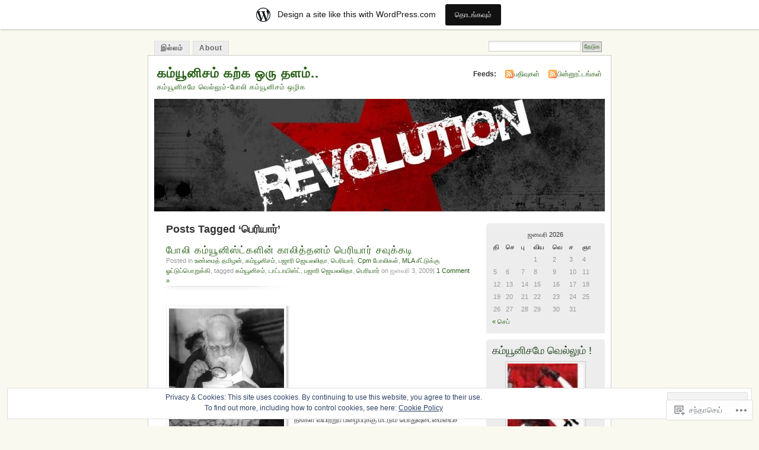

--- FILE ---
content_type: text/html; charset=UTF-8
request_url: https://cpmtataistfascist.wordpress.com/tag/%E0%AE%AA%E0%AF%86%E0%AE%B0%E0%AE%BF%E0%AE%AF%E0%AE%BE%E0%AE%B0%E0%AF%8D/
body_size: 27499
content:
<!DOCTYPE html PUBLIC "-//W3C//DTD XHTML 1.0 Transitional//EN" "http://www.w3.org/TR/xhtml1/DTD/xhtml1-transitional.dtd">
<html xmlns="http://www.w3.org/1999/xhtml" lang="ta">
<head profile="http://gmpg.org/xfn/11">
<meta http-equiv="Content-Type" content="text/html; charset=UTF-8" />
<title>பெரியார் | கம்யூனிசம் கற்க‌ ஒரு தளம்..</title>
<link rel="pingback" href="https://cpmtataistfascist.wordpress.com/xmlrpc.php" />
<meta name='robots' content='max-image-preview:large' />
<link rel='dns-prefetch' href='//s0.wp.com' />
<link rel='dns-prefetch' href='//af.pubmine.com' />
<link rel="alternate" type="application/rss+xml" title="கம்யூனிசம் கற்க‌ ஒரு தளம்.. &raquo; செய்தியோடை" href="https://cpmtataistfascist.wordpress.com/feed/" />
<link rel="alternate" type="application/rss+xml" title="கம்யூனிசம் கற்க‌ ஒரு தளம்.. &raquo; பின்னூட்ட செய்தியோடை" href="https://cpmtataistfascist.wordpress.com/comments/feed/" />
<link rel="alternate" type="application/rss+xml" title="கம்யூனிசம் கற்க‌ ஒரு தளம்.. &raquo; பெரியார் குறிச்சொல் செய்தியோடை" href="https://cpmtataistfascist.wordpress.com/tag/%e0%ae%aa%e0%af%86%e0%ae%b0%e0%ae%bf%e0%ae%af%e0%ae%be%e0%ae%b0%e0%af%8d/feed/" />
	<script type="text/javascript">
		/* <![CDATA[ */
		function addLoadEvent(func) {
			var oldonload = window.onload;
			if (typeof window.onload != 'function') {
				window.onload = func;
			} else {
				window.onload = function () {
					oldonload();
					func();
				}
			}
		}
		/* ]]> */
	</script>
	<link crossorigin='anonymous' rel='stylesheet' id='all-css-0-1' href='/_static/??-eJxljk0OwiAQhS8kjo0G48J4FmhHHAsD6Qwhvb10Y2rcvr/vQStmzKzICqmaEmsgFmg0BVQBrN3NM6GJroFiKtEpCoiuEY+jyAF2Az7m8J1IbplRiYPxboEe/VX+yjs68ZOYdAV9Yeq0Uj0k2pj9y1Z8pPtwtYO9nG72/P4AqW5I+Q==&cssminify=yes' type='text/css' media='all' />
<style id='wp-emoji-styles-inline-css'>

	img.wp-smiley, img.emoji {
		display: inline !important;
		border: none !important;
		box-shadow: none !important;
		height: 1em !important;
		width: 1em !important;
		margin: 0 0.07em !important;
		vertical-align: -0.1em !important;
		background: none !important;
		padding: 0 !important;
	}
/*# sourceURL=wp-emoji-styles-inline-css */
</style>
<link crossorigin='anonymous' rel='stylesheet' id='all-css-2-1' href='/wp-content/plugins/gutenberg-core/v22.4.2/build/styles/block-library/style.min.css?m=1769608164i&cssminify=yes' type='text/css' media='all' />
<style id='wp-block-library-inline-css'>
.has-text-align-justify {
	text-align:justify;
}
.has-text-align-justify{text-align:justify;}

/*# sourceURL=wp-block-library-inline-css */
</style><style id='global-styles-inline-css'>
:root{--wp--preset--aspect-ratio--square: 1;--wp--preset--aspect-ratio--4-3: 4/3;--wp--preset--aspect-ratio--3-4: 3/4;--wp--preset--aspect-ratio--3-2: 3/2;--wp--preset--aspect-ratio--2-3: 2/3;--wp--preset--aspect-ratio--16-9: 16/9;--wp--preset--aspect-ratio--9-16: 9/16;--wp--preset--color--black: #000000;--wp--preset--color--cyan-bluish-gray: #abb8c3;--wp--preset--color--white: #ffffff;--wp--preset--color--pale-pink: #f78da7;--wp--preset--color--vivid-red: #cf2e2e;--wp--preset--color--luminous-vivid-orange: #ff6900;--wp--preset--color--luminous-vivid-amber: #fcb900;--wp--preset--color--light-green-cyan: #7bdcb5;--wp--preset--color--vivid-green-cyan: #00d084;--wp--preset--color--pale-cyan-blue: #8ed1fc;--wp--preset--color--vivid-cyan-blue: #0693e3;--wp--preset--color--vivid-purple: #9b51e0;--wp--preset--gradient--vivid-cyan-blue-to-vivid-purple: linear-gradient(135deg,rgb(6,147,227) 0%,rgb(155,81,224) 100%);--wp--preset--gradient--light-green-cyan-to-vivid-green-cyan: linear-gradient(135deg,rgb(122,220,180) 0%,rgb(0,208,130) 100%);--wp--preset--gradient--luminous-vivid-amber-to-luminous-vivid-orange: linear-gradient(135deg,rgb(252,185,0) 0%,rgb(255,105,0) 100%);--wp--preset--gradient--luminous-vivid-orange-to-vivid-red: linear-gradient(135deg,rgb(255,105,0) 0%,rgb(207,46,46) 100%);--wp--preset--gradient--very-light-gray-to-cyan-bluish-gray: linear-gradient(135deg,rgb(238,238,238) 0%,rgb(169,184,195) 100%);--wp--preset--gradient--cool-to-warm-spectrum: linear-gradient(135deg,rgb(74,234,220) 0%,rgb(151,120,209) 20%,rgb(207,42,186) 40%,rgb(238,44,130) 60%,rgb(251,105,98) 80%,rgb(254,248,76) 100%);--wp--preset--gradient--blush-light-purple: linear-gradient(135deg,rgb(255,206,236) 0%,rgb(152,150,240) 100%);--wp--preset--gradient--blush-bordeaux: linear-gradient(135deg,rgb(254,205,165) 0%,rgb(254,45,45) 50%,rgb(107,0,62) 100%);--wp--preset--gradient--luminous-dusk: linear-gradient(135deg,rgb(255,203,112) 0%,rgb(199,81,192) 50%,rgb(65,88,208) 100%);--wp--preset--gradient--pale-ocean: linear-gradient(135deg,rgb(255,245,203) 0%,rgb(182,227,212) 50%,rgb(51,167,181) 100%);--wp--preset--gradient--electric-grass: linear-gradient(135deg,rgb(202,248,128) 0%,rgb(113,206,126) 100%);--wp--preset--gradient--midnight: linear-gradient(135deg,rgb(2,3,129) 0%,rgb(40,116,252) 100%);--wp--preset--font-size--small: 13px;--wp--preset--font-size--medium: 20px;--wp--preset--font-size--large: 36px;--wp--preset--font-size--x-large: 42px;--wp--preset--font-family--albert-sans: 'Albert Sans', sans-serif;--wp--preset--font-family--alegreya: Alegreya, serif;--wp--preset--font-family--arvo: Arvo, serif;--wp--preset--font-family--bodoni-moda: 'Bodoni Moda', serif;--wp--preset--font-family--bricolage-grotesque: 'Bricolage Grotesque', sans-serif;--wp--preset--font-family--cabin: Cabin, sans-serif;--wp--preset--font-family--chivo: Chivo, sans-serif;--wp--preset--font-family--commissioner: Commissioner, sans-serif;--wp--preset--font-family--cormorant: Cormorant, serif;--wp--preset--font-family--courier-prime: 'Courier Prime', monospace;--wp--preset--font-family--crimson-pro: 'Crimson Pro', serif;--wp--preset--font-family--dm-mono: 'DM Mono', monospace;--wp--preset--font-family--dm-sans: 'DM Sans', sans-serif;--wp--preset--font-family--dm-serif-display: 'DM Serif Display', serif;--wp--preset--font-family--domine: Domine, serif;--wp--preset--font-family--eb-garamond: 'EB Garamond', serif;--wp--preset--font-family--epilogue: Epilogue, sans-serif;--wp--preset--font-family--fahkwang: Fahkwang, sans-serif;--wp--preset--font-family--figtree: Figtree, sans-serif;--wp--preset--font-family--fira-sans: 'Fira Sans', sans-serif;--wp--preset--font-family--fjalla-one: 'Fjalla One', sans-serif;--wp--preset--font-family--fraunces: Fraunces, serif;--wp--preset--font-family--gabarito: Gabarito, system-ui;--wp--preset--font-family--ibm-plex-mono: 'IBM Plex Mono', monospace;--wp--preset--font-family--ibm-plex-sans: 'IBM Plex Sans', sans-serif;--wp--preset--font-family--ibarra-real-nova: 'Ibarra Real Nova', serif;--wp--preset--font-family--instrument-serif: 'Instrument Serif', serif;--wp--preset--font-family--inter: Inter, sans-serif;--wp--preset--font-family--josefin-sans: 'Josefin Sans', sans-serif;--wp--preset--font-family--jost: Jost, sans-serif;--wp--preset--font-family--libre-baskerville: 'Libre Baskerville', serif;--wp--preset--font-family--libre-franklin: 'Libre Franklin', sans-serif;--wp--preset--font-family--literata: Literata, serif;--wp--preset--font-family--lora: Lora, serif;--wp--preset--font-family--merriweather: Merriweather, serif;--wp--preset--font-family--montserrat: Montserrat, sans-serif;--wp--preset--font-family--newsreader: Newsreader, serif;--wp--preset--font-family--noto-sans-mono: 'Noto Sans Mono', sans-serif;--wp--preset--font-family--nunito: Nunito, sans-serif;--wp--preset--font-family--open-sans: 'Open Sans', sans-serif;--wp--preset--font-family--overpass: Overpass, sans-serif;--wp--preset--font-family--pt-serif: 'PT Serif', serif;--wp--preset--font-family--petrona: Petrona, serif;--wp--preset--font-family--piazzolla: Piazzolla, serif;--wp--preset--font-family--playfair-display: 'Playfair Display', serif;--wp--preset--font-family--plus-jakarta-sans: 'Plus Jakarta Sans', sans-serif;--wp--preset--font-family--poppins: Poppins, sans-serif;--wp--preset--font-family--raleway: Raleway, sans-serif;--wp--preset--font-family--roboto: Roboto, sans-serif;--wp--preset--font-family--roboto-slab: 'Roboto Slab', serif;--wp--preset--font-family--rubik: Rubik, sans-serif;--wp--preset--font-family--rufina: Rufina, serif;--wp--preset--font-family--sora: Sora, sans-serif;--wp--preset--font-family--source-sans-3: 'Source Sans 3', sans-serif;--wp--preset--font-family--source-serif-4: 'Source Serif 4', serif;--wp--preset--font-family--space-mono: 'Space Mono', monospace;--wp--preset--font-family--syne: Syne, sans-serif;--wp--preset--font-family--texturina: Texturina, serif;--wp--preset--font-family--urbanist: Urbanist, sans-serif;--wp--preset--font-family--work-sans: 'Work Sans', sans-serif;--wp--preset--spacing--20: 0.44rem;--wp--preset--spacing--30: 0.67rem;--wp--preset--spacing--40: 1rem;--wp--preset--spacing--50: 1.5rem;--wp--preset--spacing--60: 2.25rem;--wp--preset--spacing--70: 3.38rem;--wp--preset--spacing--80: 5.06rem;--wp--preset--shadow--natural: 6px 6px 9px rgba(0, 0, 0, 0.2);--wp--preset--shadow--deep: 12px 12px 50px rgba(0, 0, 0, 0.4);--wp--preset--shadow--sharp: 6px 6px 0px rgba(0, 0, 0, 0.2);--wp--preset--shadow--outlined: 6px 6px 0px -3px rgb(255, 255, 255), 6px 6px rgb(0, 0, 0);--wp--preset--shadow--crisp: 6px 6px 0px rgb(0, 0, 0);}:where(body) { margin: 0; }:where(.is-layout-flex){gap: 0.5em;}:where(.is-layout-grid){gap: 0.5em;}body .is-layout-flex{display: flex;}.is-layout-flex{flex-wrap: wrap;align-items: center;}.is-layout-flex > :is(*, div){margin: 0;}body .is-layout-grid{display: grid;}.is-layout-grid > :is(*, div){margin: 0;}body{padding-top: 0px;padding-right: 0px;padding-bottom: 0px;padding-left: 0px;}:root :where(.wp-element-button, .wp-block-button__link){background-color: #32373c;border-width: 0;color: #fff;font-family: inherit;font-size: inherit;font-style: inherit;font-weight: inherit;letter-spacing: inherit;line-height: inherit;padding-top: calc(0.667em + 2px);padding-right: calc(1.333em + 2px);padding-bottom: calc(0.667em + 2px);padding-left: calc(1.333em + 2px);text-decoration: none;text-transform: inherit;}.has-black-color{color: var(--wp--preset--color--black) !important;}.has-cyan-bluish-gray-color{color: var(--wp--preset--color--cyan-bluish-gray) !important;}.has-white-color{color: var(--wp--preset--color--white) !important;}.has-pale-pink-color{color: var(--wp--preset--color--pale-pink) !important;}.has-vivid-red-color{color: var(--wp--preset--color--vivid-red) !important;}.has-luminous-vivid-orange-color{color: var(--wp--preset--color--luminous-vivid-orange) !important;}.has-luminous-vivid-amber-color{color: var(--wp--preset--color--luminous-vivid-amber) !important;}.has-light-green-cyan-color{color: var(--wp--preset--color--light-green-cyan) !important;}.has-vivid-green-cyan-color{color: var(--wp--preset--color--vivid-green-cyan) !important;}.has-pale-cyan-blue-color{color: var(--wp--preset--color--pale-cyan-blue) !important;}.has-vivid-cyan-blue-color{color: var(--wp--preset--color--vivid-cyan-blue) !important;}.has-vivid-purple-color{color: var(--wp--preset--color--vivid-purple) !important;}.has-black-background-color{background-color: var(--wp--preset--color--black) !important;}.has-cyan-bluish-gray-background-color{background-color: var(--wp--preset--color--cyan-bluish-gray) !important;}.has-white-background-color{background-color: var(--wp--preset--color--white) !important;}.has-pale-pink-background-color{background-color: var(--wp--preset--color--pale-pink) !important;}.has-vivid-red-background-color{background-color: var(--wp--preset--color--vivid-red) !important;}.has-luminous-vivid-orange-background-color{background-color: var(--wp--preset--color--luminous-vivid-orange) !important;}.has-luminous-vivid-amber-background-color{background-color: var(--wp--preset--color--luminous-vivid-amber) !important;}.has-light-green-cyan-background-color{background-color: var(--wp--preset--color--light-green-cyan) !important;}.has-vivid-green-cyan-background-color{background-color: var(--wp--preset--color--vivid-green-cyan) !important;}.has-pale-cyan-blue-background-color{background-color: var(--wp--preset--color--pale-cyan-blue) !important;}.has-vivid-cyan-blue-background-color{background-color: var(--wp--preset--color--vivid-cyan-blue) !important;}.has-vivid-purple-background-color{background-color: var(--wp--preset--color--vivid-purple) !important;}.has-black-border-color{border-color: var(--wp--preset--color--black) !important;}.has-cyan-bluish-gray-border-color{border-color: var(--wp--preset--color--cyan-bluish-gray) !important;}.has-white-border-color{border-color: var(--wp--preset--color--white) !important;}.has-pale-pink-border-color{border-color: var(--wp--preset--color--pale-pink) !important;}.has-vivid-red-border-color{border-color: var(--wp--preset--color--vivid-red) !important;}.has-luminous-vivid-orange-border-color{border-color: var(--wp--preset--color--luminous-vivid-orange) !important;}.has-luminous-vivid-amber-border-color{border-color: var(--wp--preset--color--luminous-vivid-amber) !important;}.has-light-green-cyan-border-color{border-color: var(--wp--preset--color--light-green-cyan) !important;}.has-vivid-green-cyan-border-color{border-color: var(--wp--preset--color--vivid-green-cyan) !important;}.has-pale-cyan-blue-border-color{border-color: var(--wp--preset--color--pale-cyan-blue) !important;}.has-vivid-cyan-blue-border-color{border-color: var(--wp--preset--color--vivid-cyan-blue) !important;}.has-vivid-purple-border-color{border-color: var(--wp--preset--color--vivid-purple) !important;}.has-vivid-cyan-blue-to-vivid-purple-gradient-background{background: var(--wp--preset--gradient--vivid-cyan-blue-to-vivid-purple) !important;}.has-light-green-cyan-to-vivid-green-cyan-gradient-background{background: var(--wp--preset--gradient--light-green-cyan-to-vivid-green-cyan) !important;}.has-luminous-vivid-amber-to-luminous-vivid-orange-gradient-background{background: var(--wp--preset--gradient--luminous-vivid-amber-to-luminous-vivid-orange) !important;}.has-luminous-vivid-orange-to-vivid-red-gradient-background{background: var(--wp--preset--gradient--luminous-vivid-orange-to-vivid-red) !important;}.has-very-light-gray-to-cyan-bluish-gray-gradient-background{background: var(--wp--preset--gradient--very-light-gray-to-cyan-bluish-gray) !important;}.has-cool-to-warm-spectrum-gradient-background{background: var(--wp--preset--gradient--cool-to-warm-spectrum) !important;}.has-blush-light-purple-gradient-background{background: var(--wp--preset--gradient--blush-light-purple) !important;}.has-blush-bordeaux-gradient-background{background: var(--wp--preset--gradient--blush-bordeaux) !important;}.has-luminous-dusk-gradient-background{background: var(--wp--preset--gradient--luminous-dusk) !important;}.has-pale-ocean-gradient-background{background: var(--wp--preset--gradient--pale-ocean) !important;}.has-electric-grass-gradient-background{background: var(--wp--preset--gradient--electric-grass) !important;}.has-midnight-gradient-background{background: var(--wp--preset--gradient--midnight) !important;}.has-small-font-size{font-size: var(--wp--preset--font-size--small) !important;}.has-medium-font-size{font-size: var(--wp--preset--font-size--medium) !important;}.has-large-font-size{font-size: var(--wp--preset--font-size--large) !important;}.has-x-large-font-size{font-size: var(--wp--preset--font-size--x-large) !important;}.has-albert-sans-font-family{font-family: var(--wp--preset--font-family--albert-sans) !important;}.has-alegreya-font-family{font-family: var(--wp--preset--font-family--alegreya) !important;}.has-arvo-font-family{font-family: var(--wp--preset--font-family--arvo) !important;}.has-bodoni-moda-font-family{font-family: var(--wp--preset--font-family--bodoni-moda) !important;}.has-bricolage-grotesque-font-family{font-family: var(--wp--preset--font-family--bricolage-grotesque) !important;}.has-cabin-font-family{font-family: var(--wp--preset--font-family--cabin) !important;}.has-chivo-font-family{font-family: var(--wp--preset--font-family--chivo) !important;}.has-commissioner-font-family{font-family: var(--wp--preset--font-family--commissioner) !important;}.has-cormorant-font-family{font-family: var(--wp--preset--font-family--cormorant) !important;}.has-courier-prime-font-family{font-family: var(--wp--preset--font-family--courier-prime) !important;}.has-crimson-pro-font-family{font-family: var(--wp--preset--font-family--crimson-pro) !important;}.has-dm-mono-font-family{font-family: var(--wp--preset--font-family--dm-mono) !important;}.has-dm-sans-font-family{font-family: var(--wp--preset--font-family--dm-sans) !important;}.has-dm-serif-display-font-family{font-family: var(--wp--preset--font-family--dm-serif-display) !important;}.has-domine-font-family{font-family: var(--wp--preset--font-family--domine) !important;}.has-eb-garamond-font-family{font-family: var(--wp--preset--font-family--eb-garamond) !important;}.has-epilogue-font-family{font-family: var(--wp--preset--font-family--epilogue) !important;}.has-fahkwang-font-family{font-family: var(--wp--preset--font-family--fahkwang) !important;}.has-figtree-font-family{font-family: var(--wp--preset--font-family--figtree) !important;}.has-fira-sans-font-family{font-family: var(--wp--preset--font-family--fira-sans) !important;}.has-fjalla-one-font-family{font-family: var(--wp--preset--font-family--fjalla-one) !important;}.has-fraunces-font-family{font-family: var(--wp--preset--font-family--fraunces) !important;}.has-gabarito-font-family{font-family: var(--wp--preset--font-family--gabarito) !important;}.has-ibm-plex-mono-font-family{font-family: var(--wp--preset--font-family--ibm-plex-mono) !important;}.has-ibm-plex-sans-font-family{font-family: var(--wp--preset--font-family--ibm-plex-sans) !important;}.has-ibarra-real-nova-font-family{font-family: var(--wp--preset--font-family--ibarra-real-nova) !important;}.has-instrument-serif-font-family{font-family: var(--wp--preset--font-family--instrument-serif) !important;}.has-inter-font-family{font-family: var(--wp--preset--font-family--inter) !important;}.has-josefin-sans-font-family{font-family: var(--wp--preset--font-family--josefin-sans) !important;}.has-jost-font-family{font-family: var(--wp--preset--font-family--jost) !important;}.has-libre-baskerville-font-family{font-family: var(--wp--preset--font-family--libre-baskerville) !important;}.has-libre-franklin-font-family{font-family: var(--wp--preset--font-family--libre-franklin) !important;}.has-literata-font-family{font-family: var(--wp--preset--font-family--literata) !important;}.has-lora-font-family{font-family: var(--wp--preset--font-family--lora) !important;}.has-merriweather-font-family{font-family: var(--wp--preset--font-family--merriweather) !important;}.has-montserrat-font-family{font-family: var(--wp--preset--font-family--montserrat) !important;}.has-newsreader-font-family{font-family: var(--wp--preset--font-family--newsreader) !important;}.has-noto-sans-mono-font-family{font-family: var(--wp--preset--font-family--noto-sans-mono) !important;}.has-nunito-font-family{font-family: var(--wp--preset--font-family--nunito) !important;}.has-open-sans-font-family{font-family: var(--wp--preset--font-family--open-sans) !important;}.has-overpass-font-family{font-family: var(--wp--preset--font-family--overpass) !important;}.has-pt-serif-font-family{font-family: var(--wp--preset--font-family--pt-serif) !important;}.has-petrona-font-family{font-family: var(--wp--preset--font-family--petrona) !important;}.has-piazzolla-font-family{font-family: var(--wp--preset--font-family--piazzolla) !important;}.has-playfair-display-font-family{font-family: var(--wp--preset--font-family--playfair-display) !important;}.has-plus-jakarta-sans-font-family{font-family: var(--wp--preset--font-family--plus-jakarta-sans) !important;}.has-poppins-font-family{font-family: var(--wp--preset--font-family--poppins) !important;}.has-raleway-font-family{font-family: var(--wp--preset--font-family--raleway) !important;}.has-roboto-font-family{font-family: var(--wp--preset--font-family--roboto) !important;}.has-roboto-slab-font-family{font-family: var(--wp--preset--font-family--roboto-slab) !important;}.has-rubik-font-family{font-family: var(--wp--preset--font-family--rubik) !important;}.has-rufina-font-family{font-family: var(--wp--preset--font-family--rufina) !important;}.has-sora-font-family{font-family: var(--wp--preset--font-family--sora) !important;}.has-source-sans-3-font-family{font-family: var(--wp--preset--font-family--source-sans-3) !important;}.has-source-serif-4-font-family{font-family: var(--wp--preset--font-family--source-serif-4) !important;}.has-space-mono-font-family{font-family: var(--wp--preset--font-family--space-mono) !important;}.has-syne-font-family{font-family: var(--wp--preset--font-family--syne) !important;}.has-texturina-font-family{font-family: var(--wp--preset--font-family--texturina) !important;}.has-urbanist-font-family{font-family: var(--wp--preset--font-family--urbanist) !important;}.has-work-sans-font-family{font-family: var(--wp--preset--font-family--work-sans) !important;}
/*# sourceURL=global-styles-inline-css */
</style>

<style id='classic-theme-styles-inline-css'>
.wp-block-button__link{background-color:#32373c;border-radius:9999px;box-shadow:none;color:#fff;font-size:1.125em;padding:calc(.667em + 2px) calc(1.333em + 2px);text-decoration:none}.wp-block-file__button{background:#32373c;color:#fff}.wp-block-accordion-heading{margin:0}.wp-block-accordion-heading__toggle{background-color:inherit!important;color:inherit!important}.wp-block-accordion-heading__toggle:not(:focus-visible){outline:none}.wp-block-accordion-heading__toggle:focus,.wp-block-accordion-heading__toggle:hover{background-color:inherit!important;border:none;box-shadow:none;color:inherit;padding:var(--wp--preset--spacing--20,1em) 0;text-decoration:none}.wp-block-accordion-heading__toggle:focus-visible{outline:auto;outline-offset:0}
/*# sourceURL=/wp-content/plugins/gutenberg-core/v22.4.2/build/styles/block-library/classic.min.css */
</style>
<link crossorigin='anonymous' rel='stylesheet' id='all-css-4-1' href='/_static/??-eJyFkFtuw0AIRTdUjFxbafpRdS1+kCnN4BkNOI/dBydqk6iS+4MA3QNc8JhhSJPRZJjjHHhSHFIf07BXfK3qbVWDsuRIUOhQtTiy2q8C1M6RqkH1BR8GyQz3WYW8L7mzRSE0ckeRxGVr2JHHQOa4/uRgdFpHsq+Bvs+FVMGj8CxgX75L/3C3Nua5R+HFREp7/NdMIbcdPA3Xw+7lGhQogT+rM07TUwG72HFZ0E/5qN/aevPeNM32+wLZapYX&cssminify=yes' type='text/css' media='all' />
<link crossorigin='anonymous' rel='stylesheet' id='print-css-5-1' href='/wp-content/mu-plugins/global-print/global-print.css?m=1465851035i&cssminify=yes' type='text/css' media='print' />
<style id='jetpack-global-styles-frontend-style-inline-css'>
:root { --font-headings: unset; --font-base: unset; --font-headings-default: -apple-system,BlinkMacSystemFont,"Segoe UI",Roboto,Oxygen-Sans,Ubuntu,Cantarell,"Helvetica Neue",sans-serif; --font-base-default: -apple-system,BlinkMacSystemFont,"Segoe UI",Roboto,Oxygen-Sans,Ubuntu,Cantarell,"Helvetica Neue",sans-serif;}
/*# sourceURL=jetpack-global-styles-frontend-style-inline-css */
</style>
<link crossorigin='anonymous' rel='stylesheet' id='all-css-8-1' href='/wp-content/themes/h4/global.css?m=1420737423i&cssminify=yes' type='text/css' media='all' />
<script type="text/javascript" id="wpcom-actionbar-placeholder-js-extra">
/* <![CDATA[ */
var actionbardata = {"siteID":"5946843","postID":"0","siteURL":"https://cpmtataistfascist.wordpress.com","xhrURL":"https://cpmtataistfascist.wordpress.com/wp-admin/admin-ajax.php","nonce":"ac23cf401e","isLoggedIn":"","statusMessage":"","subsEmailDefault":"instantly","proxyScriptUrl":"https://s0.wp.com/wp-content/js/wpcom-proxy-request.js?m=1513050504i&amp;ver=20211021","i18n":{"followedText":"New posts from this site will now appear in your \u003Ca href=\"https://wordpress.com/reader\"\u003EReader\u003C/a\u003E","foldBar":"Collapse this bar","unfoldBar":"Expand this bar","shortLinkCopied":"Shortlink copied to clipboard."}};
//# sourceURL=wpcom-actionbar-placeholder-js-extra
/* ]]> */
</script>
<script type="text/javascript" id="jetpack-mu-wpcom-settings-js-before">
/* <![CDATA[ */
var JETPACK_MU_WPCOM_SETTINGS = {"assetsUrl":"https://s0.wp.com/wp-content/mu-plugins/jetpack-mu-wpcom-plugin/sun/jetpack_vendor/automattic/jetpack-mu-wpcom/src/build/"};
//# sourceURL=jetpack-mu-wpcom-settings-js-before
/* ]]> */
</script>
<script crossorigin='anonymous' type='text/javascript'  src='/_static/??/wp-content/js/rlt-proxy.js,/wp-content/blog-plugins/wordads-classes/js/cmp/v2/cmp-non-gdpr.js?m=1720530689j'></script>
<script type="text/javascript" id="rlt-proxy-js-after">
/* <![CDATA[ */
	rltInitialize( {"token":null,"iframeOrigins":["https:\/\/widgets.wp.com"]} );
//# sourceURL=rlt-proxy-js-after
/* ]]> */
</script>
<link rel="EditURI" type="application/rsd+xml" title="RSD" href="https://cpmtataistfascist.wordpress.com/xmlrpc.php?rsd" />
<meta name="generator" content="WordPress.com" />

<!-- Jetpack Open Graph Tags -->
<meta property="og:type" content="website" />
<meta property="og:title" content="பெரியார் &#8211; கம்யூனிசம் கற்க‌ ஒரு தளம்.." />
<meta property="og:url" content="https://cpmtataistfascist.wordpress.com/tag/%e0%ae%aa%e0%af%86%e0%ae%b0%e0%ae%bf%e0%ae%af%e0%ae%be%e0%ae%b0%e0%af%8d/" />
<meta property="og:site_name" content="கம்யூனிசம் கற்க‌ ஒரு தளம்.." />
<meta property="og:image" content="https://secure.gravatar.com/blavatar/61e33495854bce933c129d8e8a805bddc823f409c1b6cb0218e3f146d2f4c859?s=200&#038;ts=1769612618" />
<meta property="og:image:width" content="200" />
<meta property="og:image:height" content="200" />
<meta property="og:image:alt" content="" />
<meta property="og:locale" content="ta_IN" />
<meta property="fb:app_id" content="249643311490" />

<!-- End Jetpack Open Graph Tags -->
<link rel="shortcut icon" type="image/x-icon" href="https://secure.gravatar.com/blavatar/61e33495854bce933c129d8e8a805bddc823f409c1b6cb0218e3f146d2f4c859?s=32" sizes="16x16" />
<link rel="icon" type="image/x-icon" href="https://secure.gravatar.com/blavatar/61e33495854bce933c129d8e8a805bddc823f409c1b6cb0218e3f146d2f4c859?s=32" sizes="16x16" />
<link rel="apple-touch-icon" href="https://secure.gravatar.com/blavatar/61e33495854bce933c129d8e8a805bddc823f409c1b6cb0218e3f146d2f4c859?s=114" />
<link rel='openid.server' href='https://cpmtataistfascist.wordpress.com/?openidserver=1' />
<link rel='openid.delegate' href='https://cpmtataistfascist.wordpress.com/' />
<link rel="search" type="application/opensearchdescription+xml" href="https://cpmtataistfascist.wordpress.com/osd.xml" title="கம்யூனிசம் கற்க‌ ஒரு தளம்.." />
<link rel="search" type="application/opensearchdescription+xml" href="https://s1.wp.com/opensearch.xml" title="WordPress.com" />
		<style id="wpcom-hotfix-masterbar-style">
			@media screen and (min-width: 783px) {
				#wpadminbar .quicklinks li#wp-admin-bar-my-account.with-avatar > a img {
					margin-top: 5px;
				}
			}
		</style>
		<style type="text/css">.recentcomments a{display:inline !important;padding:0 !important;margin:0 !important;}</style>		<style type="text/css">
			.recentcomments a {
				display: inline !important;
				padding: 0 !important;
				margin: 0 !important;
			}

			table.recentcommentsavatartop img.avatar, table.recentcommentsavatarend img.avatar {
				border: 0px;
				margin: 0;
			}

			table.recentcommentsavatartop a, table.recentcommentsavatarend a {
				border: 0px !important;
				background-color: transparent !important;
			}

			td.recentcommentsavatarend, td.recentcommentsavatartop {
				padding: 0px 0px 1px 0px;
				margin: 0px;
			}

			td.recentcommentstextend {
				border: none !important;
				padding: 0px 0px 2px 10px;
			}

			.rtl td.recentcommentstextend {
				padding: 0px 10px 2px 0px;
			}

			td.recentcommentstexttop {
				border: none;
				padding: 0px 0px 0px 10px;
			}

			.rtl td.recentcommentstexttop {
				padding: 0px 10px 0px 0px;
			}
		</style>
		<meta name="description" content="Posts about பெரியார் written by கம்யூனிசம் கற்க‌.." />
<style type="text/css">
			#header h1 a,
		#header h2 {
			color: #265E15 !important;
		}
				#headerimage {
			background: url('https://cpmtataistfascist.wordpress.com/wp-content/uploads/2009/08/cropped-revolution.jpg') no-repeat;
			height: 200px;
		}
	</style>
<script type="text/javascript">
/* <![CDATA[ */
var wa_client = {}; wa_client.cmd = []; wa_client.config = { 'blog_id': 5946843, 'blog_language': 'ta', 'is_wordads': false, 'hosting_type': 0, 'afp_account_id': null, 'afp_host_id': 5038568878849053, 'theme': 'pub/mistylook', '_': { 'title': 'Advertisement', 'privacy_settings': 'அந்தரங்க அமைப்புக்கள்' }, 'formats': [ 'belowpost', 'bottom_sticky', 'sidebar_sticky_right', 'sidebar', 'gutenberg_rectangle', 'gutenberg_leaderboard', 'gutenberg_mobile_leaderboard', 'gutenberg_skyscraper' ] };
/* ]]> */
</script>
		<script type="text/javascript">

			window.doNotSellCallback = function() {

				var linkElements = [
					'a[href="https://wordpress.com/?ref=footer_blog"]',
					'a[href="https://wordpress.com/?ref=footer_website"]',
					'a[href="https://wordpress.com/?ref=vertical_footer"]',
					'a[href^="https://wordpress.com/?ref=footer_segment_"]',
				].join(',');

				var dnsLink = document.createElement( 'a' );
				dnsLink.href = 'https://wordpress.com/advertising-program-optout/';
				dnsLink.classList.add( 'do-not-sell-link' );
				dnsLink.rel = 'nofollow';
				dnsLink.style.marginLeft = '0.5em';
				dnsLink.textContent = 'Do Not Sell or Share My Personal Information';

				var creditLinks = document.querySelectorAll( linkElements );

				if ( 0 === creditLinks.length ) {
					return false;
				}

				Array.prototype.forEach.call( creditLinks, function( el ) {
					el.insertAdjacentElement( 'afterend', dnsLink );
				});

				return true;
			};

		</script>
		<script type="text/javascript">
	window.google_analytics_uacct = "UA-52447-2";
</script>

<script type="text/javascript">
	var _gaq = _gaq || [];
	_gaq.push(['_setAccount', 'UA-52447-2']);
	_gaq.push(['_gat._anonymizeIp']);
	_gaq.push(['_setDomainName', 'wordpress.com']);
	_gaq.push(['_initData']);
	_gaq.push(['_trackPageview']);

	(function() {
		var ga = document.createElement('script'); ga.type = 'text/javascript'; ga.async = true;
		ga.src = ('https:' == document.location.protocol ? 'https://ssl' : 'http://www') + '.google-analytics.com/ga.js';
		(document.getElementsByTagName('head')[0] || document.getElementsByTagName('body')[0]).appendChild(ga);
	})();
</script>
<link crossorigin='anonymous' rel='stylesheet' id='all-css-0-3' href='/_static/??-eJydzM0KwkAMBOAXsgZ/avEgPorUNJRtdzehk2Xp26ugnsXbzDB8VK1hzS7ZKZXGYhlDBk3i1vP87oSS6RYy0z0qzyDUYLJsGdjQz0DSoUQBcb9ogcTv5zP86dUwjOIgV2tM8UzwNcpLu6bLrmsP++58OrbTA7w2WLc=&cssminify=yes' type='text/css' media='all' />
</head>
<body id="section-index" class="archive tag tag-969381 wp-theme-pubmistylook customizer-styles-applied jetpack-reblog-enabled has-marketing-bar has-marketing-bar-theme-mistylook">


<div id="navigation" class="clearfix">
		<div class="menu">
		<ul>
			<li ><a href="https://cpmtataistfascist.wordpress.com/" title="இல்லம்">இல்லம்</a></li>
			<li class="page_item page-item-2"><a href="https://cpmtataistfascist.wordpress.com/about/">About</a></li>
									<li class="search"><form method="get" id="searchform" action="https://cpmtataistfascist.wordpress.com"><input type="text" class="textbox" value="" name="s" id="s" /><input type="submit" id="searchsubmit" value="தேடுக" /></form></li>
					</ul>
	</div>
</div><!-- end id:navigation -->

<div id="container">

<div id="header">
<h1><a href="https://cpmtataistfascist.wordpress.com/" title="கம்யூனிசம் கற்க‌ ஒரு தளம்..">கம்யூனிசம் கற்க‌ ஒரு தளம்..</a></h1>
<h2>கம்யூனிசமே வெல்லும்-போலி கம்யூனிசம் ஒழிக</h2>
</div><!-- end id:header -->


	
		<div id="feedarea">
	<dl>
		<dt><strong>Feeds:</strong></dt>

			<dd><a href="https://cpmtataistfascist.wordpress.com/feed/">பதிவுகள்</a></dd>
	
			<dd><a href="https://cpmtataistfascist.wordpress.com/comments/feed/">பின்னூட்டங்கள்</a></dd>
		</dl>
	</div><!-- end id:feedarea -->
	
	<div id="headerimage">
</div><!-- end id:headerimage -->

<div id="content">
<div id="content-main">
	              <h2 class="pagetitle">Posts Tagged &#8216;பெரியார்&#8217;</h2>
      		
			<div class="post-144 post type-post status-publish format-standard hentry category-15230594 category-188144 category-15180156 category-969381 category-cpm- category-mla-- tag-188144 tag-15180948 tag-15180156 tag-969381" id="post-144">
				<div class="posttitle">
					<h2><a href="https://cpmtataistfascist.wordpress.com/2009/01/03/%e0%ae%aa%e0%af%8b%e0%ae%b2%e0%ae%bf-%e0%ae%95%e0%ae%ae%e0%af%8d%e0%ae%af%e0%af%82%e0%ae%a9%e0%ae%bf%e0%ae%b8%e0%af%8d%e0%ae%9f%e0%af%8d%e0%ae%95%e0%ae%b3%e0%ae%bf%e0%ae%a9%e0%af%8d-%e0%ae%95%e0%ae%be/" rel="bookmark">போலி கம்யூனிஸ்ட்களின் காலித்தனம் பெரியார்&nbsp;சவுக்கடி</a></h2>
					<p class="post-info">
					Posted in <a href="https://cpmtataistfascist.wordpress.com/category/%e0%ae%89%e0%ae%a3%e0%af%8d%e0%ae%ae%e0%af%88%e0%ae%a4%e0%af%8d-%e0%ae%a4%e0%ae%ae%e0%ae%bf%e0%ae%b4%e0%ae%a9%e0%af%8d/" rel="category tag">உண்மைத் தமிழன்</a>, <a href="https://cpmtataistfascist.wordpress.com/category/%e0%ae%95%e0%ae%ae%e0%af%8d%e0%ae%af%e0%af%82%e0%ae%a9%e0%ae%bf%e0%ae%9a%e0%ae%ae%e0%af%8d/" rel="category tag">கம்யூனிசம்</a>, <a href="https://cpmtataistfascist.wordpress.com/category/%e0%ae%aa%e0%ae%9c%e0%ae%be%e0%ae%b0%e0%ae%bf-%e0%ae%9c%e0%af%86%e0%ae%af%e0%ae%b2%e0%ae%b2%e0%ae%bf%e0%ae%a4%e0%ae%be/" rel="category tag">பஜாரி ஜெயலலிதா</a>, <a href="https://cpmtataistfascist.wordpress.com/category/%e0%ae%aa%e0%af%86%e0%ae%b0%e0%ae%bf%e0%ae%af%e0%ae%be%e0%ae%b0%e0%af%8d/" rel="category tag">பெரியார்</a>, <a href="https://cpmtataistfascist.wordpress.com/category/cpm-%e0%ae%aa%e0%af%87%e0%ae%be%e0%ae%b2%e0%ae%bf%e0%ae%95%e0%ae%b3%e0%af%8d/" rel="category tag">Cpm போலிகள்</a>, <a href="https://cpmtataistfascist.wordpress.com/category/mla-%e0%ae%9a%e0%af%80%e0%ae%9f%e0%af%8d%e0%ae%9f%e0%af%81%e0%ae%95%e0%af%8d%e0%ae%95%e0%af%81-%e0%ae%93%e0%ae%9f%e0%af%8d%e0%ae%9f%e0%af%81%e0%ae%aa%e0%af%8d%e0%ae%aa%e0%af%8a%e0%ae%b1%e0%af%81/" rel="category tag">MLA சீட்டுக்கு ஓட்டுப்பொறுக்கி</a>, tagged <a href="https://cpmtataistfascist.wordpress.com/tag/%e0%ae%95%e0%ae%ae%e0%af%8d%e0%ae%af%e0%af%82%e0%ae%a9%e0%ae%bf%e0%ae%9a%e0%ae%ae%e0%af%8d/" rel="tag">கம்யூனிசம்</a>, <a href="https://cpmtataistfascist.wordpress.com/tag/%e0%ae%9f%e0%ae%be%e0%ae%9f%e0%af%8d%e0%ae%9f%e0%ae%be%e0%ae%af%e0%ae%bf%e0%ae%b8%e0%af%8d%e0%ae%9f%e0%af%8d/" rel="tag">டாட்டாயிஸ்ட்</a>, <a href="https://cpmtataistfascist.wordpress.com/tag/%e0%ae%aa%e0%ae%9c%e0%ae%be%e0%ae%b0%e0%ae%bf-%e0%ae%9c%e0%af%86%e0%ae%af%e0%ae%b2%e0%ae%b2%e0%ae%bf%e0%ae%a4%e0%ae%be/" rel="tag">பஜாரி ஜெயலலிதா</a>, <a href="https://cpmtataistfascist.wordpress.com/tag/%e0%ae%aa%e0%af%86%e0%ae%b0%e0%ae%bf%e0%ae%af%e0%ae%be%e0%ae%b0%e0%af%8d/" rel="tag">பெரியார்</a> on ஜனவரி 3, 2009|
													<a href="https://cpmtataistfascist.wordpress.com/2009/01/03/%e0%ae%aa%e0%af%8b%e0%ae%b2%e0%ae%bf-%e0%ae%95%e0%ae%ae%e0%af%8d%e0%ae%af%e0%af%82%e0%ae%a9%e0%ae%bf%e0%ae%b8%e0%af%8d%e0%ae%9f%e0%af%8d%e0%ae%95%e0%ae%b3%e0%ae%bf%e0%ae%a9%e0%af%8d-%e0%ae%95%e0%ae%be/#comments">1 Comment &#187;</a>											</p>
				</div>

				<div class="entry">
					<p><img data-attachment-id="145" data-permalink="https://cpmtataistfascist.wordpress.com/2009/01/03/%e0%ae%aa%e0%af%8b%e0%ae%b2%e0%ae%bf-%e0%ae%95%e0%ae%ae%e0%af%8d%e0%ae%af%e0%af%82%e0%ae%a9%e0%ae%bf%e0%ae%b8%e0%af%8d%e0%ae%9f%e0%af%8d%e0%ae%95%e0%ae%b3%e0%ae%bf%e0%ae%a9%e0%af%8d-%e0%ae%95%e0%ae%be/periyar/" data-orig-file="https://cpmtataistfascist.wordpress.com/wp-content/uploads/2009/01/periyar.jpg" data-orig-size="324,350" data-comments-opened="1" data-image-meta="{&quot;aperture&quot;:&quot;0&quot;,&quot;credit&quot;:&quot;&quot;,&quot;camera&quot;:&quot;&quot;,&quot;caption&quot;:&quot;&quot;,&quot;created_timestamp&quot;:&quot;0&quot;,&quot;copyright&quot;:&quot;&quot;,&quot;focal_length&quot;:&quot;0&quot;,&quot;iso&quot;:&quot;0&quot;,&quot;shutter_speed&quot;:&quot;0&quot;,&quot;title&quot;:&quot;&quot;}" data-image-title="periyar" data-image-description="&lt;p&gt;போலிகளை அன்றே ஓட்டுப்பொறுக்கிகள் என்றார் தந்தை பெரியார். &lt;/p&gt;
" data-image-caption="" data-medium-file="https://cpmtataistfascist.wordpress.com/wp-content/uploads/2009/01/periyar.jpg?w=278" data-large-file="https://cpmtataistfascist.wordpress.com/wp-content/uploads/2009/01/periyar.jpg?w=324" class="alignleft size-medium wp-image-145" src="https://cpmtataistfascist.wordpress.com/wp-content/uploads/2009/01/periyar.jpg?w=277&#038;h=300" alt=""   srcset="https://cpmtataistfascist.wordpress.com/wp-content/uploads/2009/01/periyar.jpg?w=194 194w, https://cpmtataistfascist.wordpress.com/wp-content/uploads/2009/01/periyar.jpg?w=139 139w, https://cpmtataistfascist.wordpress.com/wp-content/uploads/2009/01/periyar.jpg?w=278 278w, https://cpmtataistfascist.wordpress.com/wp-content/uploads/2009/01/periyar.jpg 324w" sizes="(max-width: 194px) 100vw, 194px" /></p>
<p> </p>
<p> </p>
<p> </p>
<p> </p>
<p> </p>
<p> </p>
<p>நம் நாட்டிலும் கம்யூனிஸ்டுகள் இருக்கிறார்கள்; இவர்கள் தங்கள் வயிற்றுப் பிழைப்புக்கு மட்டும் பொதுவுடைமையைச் சாதனமாகப் பயன்படுத்திக் கொள்கின்றார்களே ஒழிய, பொதுமக்கள் கடைத்தேற ஒன்றும் செய்யவில்லை. எனவே, <span style="color:#ff0000;"><strong>நாட்டில் பொதுவுடைமைக் கொள்கையைக் கொண்ட அரசாங்கம் ஏற்பட்டு முயன்றால்தான்,</strong> </span>மக்களின் குறைபாடுகள் நீங்குமே ஒழிய, பொறுக்கித் தின்னும் இந்த கம்யூனிஸ்ட்களின் காலித்தனம், பலாத்காரத் தூண்டுதல் மூலம் ஒன்றும் முடியாது.</p>
<div><strong>&#8211; &#8216;உண்மை'(பிப்ரவரி-மார்ச் 1972)யில் பெரியார்</strong></div>
<div><strong></strong></div>
<div><strong><span style="color:#000080;"><a href="http://truetamilans.blogspot.com/" target="_blank"><span style="color:#3366ff;">உண்மைத் தமிழன்</span></a></span></strong></div>
					<p><a href="https://cpmtataistfascist.wordpress.com/2009/01/03/%e0%ae%aa%e0%af%8b%e0%ae%b2%e0%ae%bf-%e0%ae%95%e0%ae%ae%e0%af%8d%e0%ae%af%e0%af%82%e0%ae%a9%e0%ae%bf%e0%ae%b8%e0%af%8d%e0%ae%9f%e0%af%8d%e0%ae%95%e0%ae%b3%e0%ae%bf%e0%ae%a9%e0%af%8d-%e0%ae%95%e0%ae%be/" rel="bookmark" title="போலி கம்யூனிஸ்ட்களின் காலித்தனம் பெரியார்&nbsp;சவுக்கடி க்கு நிரந்தரத் தொடுப்பு">Read Full Post &raquo;</a></p>
				</div>
							</div>

		
		<p align="center"></p>

	</div><!-- end id:content-main -->
<div id="sidebar">
<ul>
<li class="sidebox"><div id="calendar_wrap" class="calendar_wrap"><table id="wp-calendar" class="wp-calendar-table">
	<caption>ஜனவரி 2026</caption>
	<thead>
	<tr>
		<th scope="col" aria-label="திங்கள்">தி</th>
		<th scope="col" aria-label="செவ்வாய்">செ</th>
		<th scope="col" aria-label="புதன்">பு</th>
		<th scope="col" aria-label="வியாழன்">விய</th>
		<th scope="col" aria-label="வெள்ளி">வெ</th>
		<th scope="col" aria-label="சனி">ச</th>
		<th scope="col" aria-label="ஞாயிறு">ஞா</th>
	</tr>
	</thead>
	<tbody>
	<tr>
		<td colspan="3" class="pad">&nbsp;</td><td>1</td><td>2</td><td>3</td><td>4</td>
	</tr>
	<tr>
		<td>5</td><td>6</td><td>7</td><td>8</td><td>9</td><td>10</td><td>11</td>
	</tr>
	<tr>
		<td>12</td><td>13</td><td>14</td><td>15</td><td>16</td><td>17</td><td>18</td>
	</tr>
	<tr>
		<td>19</td><td>20</td><td>21</td><td>22</td><td>23</td><td>24</td><td>25</td>
	</tr>
	<tr>
		<td>26</td><td>27</td><td id="today">28</td><td>29</td><td>30</td><td>31</td>
		<td class="pad" colspan="1">&nbsp;</td>
	</tr>
	</tbody>
	</table><nav aria-label="முந்தைய மற்றும் பிந்தைய மாதங்கள்" class="wp-calendar-nav">
		<span class="wp-calendar-nav-prev"><a href="https://cpmtataistfascist.wordpress.com/2009/09/">&laquo; செப்</a></span>
		<span class="pad">&nbsp;</span>
		<span class="wp-calendar-nav-next">&nbsp;</span>
	</nav></div></li><li class="sidebox"><h2>கம்யூனிசமே வெல்லும் !</h2><p><a href="http://vinavu.com/"><img referrerpolicy="no-referrer" alt='Unknown&#039;s avatar' src='https://1.gravatar.com/avatar/a604d7bf33d5f8b2c93fca1081e5949f69287fc4acc6a63741cba3917f709e98?s=128&#038;d=wavatar&#038;r=G' srcset='https://1.gravatar.com/avatar/a604d7bf33d5f8b2c93fca1081e5949f69287fc4acc6a63741cba3917f709e98?s=128&#038;d=wavatar&#038;r=G 1x, https://1.gravatar.com/avatar/a604d7bf33d5f8b2c93fca1081e5949f69287fc4acc6a63741cba3917f709e98?s=192&#038;d=wavatar&#038;r=G 1.5x, https://1.gravatar.com/avatar/a604d7bf33d5f8b2c93fca1081e5949f69287fc4acc6a63741cba3917f709e98?s=256&#038;d=wavatar&#038;r=G 2x, https://1.gravatar.com/avatar/a604d7bf33d5f8b2c93fca1081e5949f69287fc4acc6a63741cba3917f709e98?s=384&#038;d=wavatar&#038;r=G 3x, https://1.gravatar.com/avatar/a604d7bf33d5f8b2c93fca1081e5949f69287fc4acc6a63741cba3917f709e98?s=512&#038;d=wavatar&#038;r=G 4x' class='avatar avatar-128 grav-widget-center' height='128' width='128' loading='lazy' decoding='async'  style="display: block; margin: 0 auto;" /></a><br />போலி கம்யூனிச துரோகத்திற்கெதிரான போர்.<br />
போலி கம்யூனிச புரட்டல்வாதிககளை மக்கள்<br />
மத்தியில் அம்பலமாக்கி அழிக்கும் வரை இந்த‌<br />
போர் தொடரும்.</p>
<p>தொடர்புக்கு: cpmtataist@gmail.com </p>
</li><li class="sidebox"><h2>Blog Stats</h2>		<ul>
			<li>23,625 hits</li>
		</ul>
		</li><li id="linkcat-1356" class="linkcat widget sidebox"><h2>Blogroll</h2>
	<ul class='xoxo blogroll'>
<li><a href="http://poar-parai.blogspot.com/">அசுரன்</a></li>
<li><a href="http://supperlinks.blogspot.com/">இணைப்புக‌ள்</a></li>
<li><a href="http://kalagam.wordpress.com/">கலகம்</a></li>
<li><a href="http://tamicircle.net">த‌மிழ‌ர‌ங்க‌ம்</a></li>
<li><a href="http://porattamtn.wordpress.com/">போராட்ட‌ம்</a></li>
<li><a href="http://rudhran.wordpress.com/">ம‌ருத்துவ‌ர் ருத்ர‌ன்</a></li>
<li><a href="http://vitudhalai.wordpress.com/">விடுதலை</a></li>
<li><a href="http://vinavu.wordpress.com">வினவு வினை செய்</a></li>

	</ul>
</li>
<li class="sidebox"><h2>அண்மைய பின்னூட்டங்கள்</h2>				<ul id="recentcomments">
											<li class="recentcomments">
							<a href="https://cpmtataistfascist.wordpress.com/2008/12/29/%e0%ae%ae%e0%ae%be%e0%ae%b0%e0%af%8d%e0%ae%95%e0%af%8d%e0%ae%9a%e0%ae%bf%e0%ae%b8%e0%af%8d%e0%ae%9f%e0%af%8d%e0%ae%9f%e0%af%81-%e0%ae%87%e0%ae%b5%e0%ae%a9%e0%af%8d-%e0%ae%ae%e0%ae%95%e0%af%8d/#comment-34">மார்க்சிஸ்ட்டு&#8230; இவன் மக்களக் கொல்லுற பாசிஸ்ட்டு-டாட்டாயிஸ்டுகள் கம்யூனிஸ்டுகள்&nbsp;விவாதம்</a> இல் MOSES PRABHU						</li>

												<li class="recentcomments">
							<a href="https://cpmtataistfascist.wordpress.com/2008/12/31/%e0%ae%8e%e0%ae%99%e0%af%8d%e0%ae%95-%e0%ae%8f%e0%ae%b0%e0%ae%bf%e0%ae%af%e0%ae%be-%e0%ae%89%e0%ae%b3%e0%af%8d%e0%ae%b3-%e0%ae%b5%e0%ae%b0%e0%ae%be%e0%ae%a4%e0%af%87-%e0%ae%b5%e0%af%8a%e0%ae%b5/#comment-33">சி.பி.எம், தமுஎச-பொம்மைகள்!</a> இல் MOSES PRABHU						</li>

												<li class="recentcomments">
							<a href="https://cpmtataistfascist.wordpress.com/2008/12/31/%c2%ab-%e0%ae%9a%e0%ae%be%e0%ae%a4%e0%ae%bf%e0%ae%95%e0%af%8d%e0%ae%95%e0%af%86%e0%ae%a4%e0%ae%bf%e0%ae%b0%e0%ae%be%e0%ae%af%e0%af%8d-%e0%ae%95%e0%ae%b2%e0%ae%95%e0%ae%ae%e0%af%8d-%e0%ae%aa%e0%ae%95/#comment-29">வாடா வாடா வாடா வாடா தோழா-ஒரு காம்ரேடு ரசிகன் ஆன&nbsp;கதை</a> இல் <a href="http://www.idhuveraiya.com" class="url" rel="ugc external nofollow">rombe mukkiyam</a>						</li>

												<li class="recentcomments">
							<a href="https://cpmtataistfascist.wordpress.com/2008/12/29/%e0%ae%ae%e0%ae%be%e0%ae%b0%e0%af%8d%e0%ae%95%e0%af%8d%e0%ae%9a%e0%ae%bf%e0%ae%b8%e0%af%8d%e0%ae%9f%e0%af%8d%e0%ae%9f%e0%af%81-%e0%ae%87%e0%ae%b5%e0%ae%a9%e0%af%8d-%e0%ae%ae%e0%ae%95%e0%af%8d/#comment-28">மார்க்சிஸ்ட்டு&#8230; இவன் மக்களக் கொல்லுற பாசிஸ்ட்டு-டாட்டாயிஸ்டுகள் கம்யூனிஸ்டுகள்&nbsp;விவாதம்</a> இல் <a href="http://www.oviya-thamarai.blogspot.com/" class="url" rel="ugc external nofollow">pratheep</a>						</li>

												<li class="recentcomments">
							<a href="https://cpmtataistfascist.wordpress.com/2009/02/05/%e0%ae%88%e0%ae%b4%e0%ae%ae%e0%af%8d-%e0%ae%87%e0%ae%a8%e0%af%8d%e0%ae%a4%e0%ae%bf%e0%ae%af%e0%ae%be%e0%ae%b5%e0%ae%bf%e0%ae%a9%e0%af%8d-%e0%ae%86%e0%ae%95%e0%af%8d%e0%ae%95%e0%ae%bf%e0%ae%b0/#comment-27">ஈழம்: இந்தியாவின் ஆக்கிரமிப்பு யுத்தத்திற்கு தமிழ‌கத்தில் ஆதரவு&nbsp;பிரச்சாரம்</a> இல் <a href="http://supperlinks.blogspot.com" class="url" rel="ugc external nofollow">SUPERLINKS</a>						</li>

										</ul>
				</li>
		<li class="sidebox">
		<h2>அண்மைய பதிவுகள்</h2>
		<ul>
											<li>
					<a href="https://cpmtataistfascist.wordpress.com/2009/09/18/%e0%ae%9a%e0%af%86%e0%ae%a9%e0%af%8d%e0%ae%a9%e0%af%88%e0%ae%af%e0%ae%bf%e0%ae%b2%e0%af%8d-%e0%ae%a8%e0%af%87%e0%ae%aa%e0%ae%be%e0%ae%b3-%e0%ae%ae%e0%ae%be%e0%ae%b5%e0%af%8b%e0%ae%af%e0%ae%bf%e0%ae%b8/">சென்னையில் நேபாள மாவோயிஸ்ட் கட்சி பொலிட்பீரோ தோழர்&nbsp;சிறப்புரை!</a>
									</li>
											<li>
					<a href="https://cpmtataistfascist.wordpress.com/2009/08/18/%e0%ae%95%e0%af%8a%e0%ae%b3%e0%af%8d%e0%ae%95%e0%af%88%e0%ae%af%e0%af%88%e0%ae%95%e0%af%8d-%e0%ae%95%e0%af%81%e0%ae%aa%e0%af%8d%e0%ae%aa%e0%af%88%e0%ae%af%e0%ae%bf%e0%ae%b2%e0%af%8d-%e0%ae%aa%e0%af%8b/">கொள்கையைக் குப்பையில் போடு, ஊழலைக் கோபுரத்தில் வை&nbsp;!</a>
									</li>
											<li>
					<a href="https://cpmtataistfascist.wordpress.com/2009/08/12/%e0%ae%a4%e0%ae%bf%e0%ae%b0%e0%af%81%e0%ae%9f%e0%ae%b0%e0%af%8d%e0%ae%95%e0%ae%b3%e0%af%88-%e0%ae%aa%e0%ae%be%e0%ae%a4%e0%af%81%e0%ae%95%e0%ae%be%e0%ae%95%e0%af%8d%e0%ae%95%e0%af%81%e0%ae%ae%e0%af%8d/">திருடர்களை பாதுகாக்கும் கம்யூனிஸ்ட் கட்சி&nbsp;!</a>
									</li>
											<li>
					<a href="https://cpmtataistfascist.wordpress.com/2009/08/11/%e0%ae%87%e0%ae%b5%e0%ae%b0%e0%af%8d%e0%ae%95%e0%ae%b3%e0%af%8d-%e0%ae%87%e0%ae%a8%e0%af%8d%e0%ae%a4%e0%af%81-%e0%ae%ae%e0%ae%a4%e0%ae%b5%e0%af%86%e0%ae%b1%e0%ae%bf%e0%ae%af%e0%ae%b0%e0%af%8d%e0%ae%95/">இவர்கள் இந்து மதவெறியர்களின் இளைய&nbsp;பங்காளிகள்!</a>
									</li>
											<li>
					<a href="https://cpmtataistfascist.wordpress.com/2009/08/10/%e0%ae%b2%e0%ae%be%e0%ae%b2%e0%af%8d%e0%ae%95%e0%ae%b0%e0%af%8d-%e0%ae%9a%e0%ae%bf-%e0%ae%aa%e0%ae%bf-%e0%ae%8e%e0%ae%ae%e0%af%8d-%e0%ae%95%e0%ae%be%e0%ae%99%e0%af%8d%e0%ae%95%e0%ae%bf%e0%ae%b0/">லால்கர்: சி.பி.எம்.- காங்கிரசு அரசுகளின்&nbsp;பயங்கரவாதம்!</a>
									</li>
					</ul>

		</li><li class="sidebox"><h2>முன்னணி இடுகைகள்</h2><ul><li><a href="https://cpmtataistfascist.wordpress.com/2009/09/18/%e0%ae%9a%e0%af%86%e0%ae%a9%e0%af%8d%e0%ae%a9%e0%af%88%e0%ae%af%e0%ae%bf%e0%ae%b2%e0%af%8d-%e0%ae%a8%e0%af%87%e0%ae%aa%e0%ae%be%e0%ae%b3-%e0%ae%ae%e0%ae%be%e0%ae%b5%e0%af%8b%e0%ae%af%e0%ae%bf%e0%ae%b8/" class="bump-view" data-bump-view="tp">சென்னையில் நேபாள மாவோயிஸ்ட் கட்சி பொலிட்பீரோ தோழர் சிறப்புரை!</a></li></ul></li><li class="sidebox"><h2>பிரிவுகள்</h2>
			<ul>
					<li class="cat-item cat-item-15341059"><a href="https://cpmtataistfascist.wordpress.com/category/%e0%ae%9f%e0%ae%be%e0%ae%b2%e0%ae%b0%e0%af%8d-%e0%ae%9a%e0%af%86%e0%ae%b2%e0%af%8d%e0%ae%b5%e0%ae%a9%e0%af%8d-%e0%ae%9a%e0%ae%a8%e0%af%8d%e0%ae%a4%e0%ae%bf%e0%ae%aa%e0%af%8d%e0%ae%aa%e0%af%81/">$டாலர் செல்வன்-சந்திப்பு கூட்டணி</a>
</li>
	<li class="cat-item cat-item-15204084"><a href="https://cpmtataistfascist.wordpress.com/category/%e0%ae%85%e0%ae%9a%e0%af%81%e0%ae%b0%e0%ae%a9%e0%af%8d/">அசுரன்</a>
</li>
	<li class="cat-item cat-item-15203245"><a href="https://cpmtataistfascist.wordpress.com/category/%e0%ae%85%e0%ae%9a%e0%af%81%e0%ae%b0%e0%ae%a9%e0%af%8d-%e0%ae%9a%e0%ae%a8%e0%af%8d%e0%ae%a4%e0%ae%bf%e0%ae%aa%e0%af%8d%e0%ae%aa%e0%af%81-%e0%ae%b5%e0%ae%bf%e0%ae%b5%e0%ae%be%e0%ae%a4%e0%ae%ae%e0%af%8d/">அசுரன் சந்திப்பு விவாதம்</a>
</li>
	<li class="cat-item cat-item-15297861"><a href="https://cpmtataistfascist.wordpress.com/category/%e0%ae%85%e0%ae%9f%e0%ae%bf%e0%ae%ae%e0%af%88-%e0%ae%9a%e0%ae%be%e0%ae%9a%e0%ae%a9%e0%ae%ae%e0%af%8d/">அடிமை சாசனம்</a>
</li>
	<li class="cat-item cat-item-15261014"><a href="https://cpmtataistfascist.wordpress.com/category/%e0%ae%85%e0%ae%a3%e0%af%81-%e0%ae%9a%e0%ae%95%e0%af%8d%e0%ae%a4%e0%ae%bf-%e0%ae%a8%e0%ae%be%e0%ae%9f%e0%ae%95%e0%ae%ae%e0%af%8d/">அணு சக்தி நாடகம்</a>
</li>
	<li class="cat-item cat-item-16444265"><a href="https://cpmtataistfascist.wordpress.com/category/%e0%ae%85%e0%ae%ae%e0%af%86%e0%ae%b0%e0%ae%bf%e0%ae%95%e0%af%8d%e0%ae%95-%e0%ae%8f%e0%ae%9c%e0%af%86%e0%ae%a3%e0%af%8d%e0%ae%9f%e0%af%8d-%e0%ae%9a%e0%af%81%e0%ae%9a%e0%ae%be%e0%ae%ae%e0%ae%bf/">அமெரிக்க ஏஜெண்ட் சு.சாமி</a>
</li>
	<li class="cat-item cat-item-15093289"><a href="https://cpmtataistfascist.wordpress.com/category/%e0%ae%85%e0%ae%ae%e0%af%8d%e0%ae%ae%e0%ae%be%e0%ae%af%e0%ae%bf%e0%ae%b8%e0%af%8d%e0%ae%9f%e0%af%81%e0%ae%95%e0%ae%b3%e0%af%8d/">அம்மாயிஸ்டுகள்</a>
</li>
	<li class="cat-item cat-item-15204833"><a href="https://cpmtataistfascist.wordpress.com/category/%e0%ae%85%e0%ae%b0%e0%ae%9a%e0%af%81%e0%ae%ae%e0%af%8d-%e0%ae%aa%e0%af%81%e0%ae%b0%e0%ae%9f%e0%af%8d%e0%ae%9a%e0%ae%bf%e0%ae%af%e0%af%81%e0%ae%ae%e0%af%8d/">அரசும் புரட்சியும்</a>
</li>
	<li class="cat-item cat-item-15121458"><a href="https://cpmtataistfascist.wordpress.com/category/%e0%ae%86%e0%ae%a4%e0%ae%bf%e0%ae%95%e0%af%8d%e0%ae%95-%e0%ae%9a%e0%ae%be%e0%ae%a4%e0%ae%bf%e0%ae%b5%e0%af%86%e0%ae%b1%e0%ae%bf/">ஆதிக்க சாதிவெறி</a>
</li>
	<li class="cat-item cat-item-12607625"><a href="https://cpmtataistfascist.wordpress.com/category/%e0%ae%87%e0%ae%a8%e0%af%8d%e0%ae%a4%e0%ae%bf%e0%ae%af-%e0%ae%ae%e0%af%87%e0%ae%b2%e0%ae%be%e0%ae%a4%e0%ae%bf%e0%ae%95%e0%af%8d%e0%ae%95%e0%ae%ae%e0%af%8d/">இந்திய மேலாதிக்கம்</a>
</li>
	<li class="cat-item cat-item-23862035"><a href="https://cpmtataistfascist.wordpress.com/category/%e0%ae%87%e0%ae%a8%e0%af%8d%e0%ae%a4%e0%af%81-%e0%ae%ae%e0%ae%a4%e0%ae%b5%e0%af%86%e0%ae%b1%e0%ae%bf-%e0%ae%aa%e0%ae%be%e0%ae%9a%e0%ae%bf%e0%ae%9a%e0%ae%ae%e0%af%8d/">இந்து மதவெறி பாசிசம்</a>
</li>
	<li class="cat-item cat-item-15153809"><a href="https://cpmtataistfascist.wordpress.com/category/%e0%ae%87%e0%ae%a8%e0%af%8d%e0%ae%a4%e0%af%81-%e0%ae%ae%e0%af%81%e0%ae%a9%e0%af%8d%e0%ae%a9%e2%80%8c%e0%ae%a3%e0%ae%bf%e0%ae%af%e0%ae%bf%e0%ae%9f%e0%ae%ae%e0%af%8d-%e0%ae%95%e0%af%8b%e0%ae%b4%e0%af%88/">இந்து முன்ன‌ணியிடம் கோழைத்தனம்</a>
</li>
	<li class="cat-item cat-item-11741470"><a href="https://cpmtataistfascist.wordpress.com/category/%e0%ae%87%e0%ae%a8%e0%af%8d%e0%ae%a4%e0%af%81-%e0%ae%ae%e0%af%81%e0%ae%a9%e0%af%8d%e0%ae%a9%e0%af%8d%e0%ae%a9%e0%ae%bf/">இந்து முன்ன்னி</a>
</li>
	<li class="cat-item cat-item-16038986"><a href="https://cpmtataistfascist.wordpress.com/category/%e0%ae%87%e0%ae%a8%e0%af%8d%e0%ae%a4%e0%af%81-%e0%ae%b0%e0%ae%be%e0%ae%ae%e0%af%8d/">இந்து ராம்</a>
</li>
	<li class="cat-item cat-item-2650576"><a href="https://cpmtataistfascist.wordpress.com/category/%e0%ae%87%e0%ae%b0%e0%af%81%e0%ae%ae%e0%af%8d%e0%ae%aa%e0%af%81/">இரும்பு</a>
</li>
	<li class="cat-item cat-item-60680"><a href="https://cpmtataistfascist.wordpress.com/category/%e0%ae%88%e0%ae%b4%e0%ae%ae%e0%af%8d/">ஈழம்</a>
</li>
	<li class="cat-item cat-item-15230594"><a href="https://cpmtataistfascist.wordpress.com/category/%e0%ae%89%e0%ae%a3%e0%af%8d%e0%ae%ae%e0%af%88%e0%ae%a4%e0%af%8d-%e0%ae%a4%e0%ae%ae%e0%ae%bf%e0%ae%b4%e0%ae%a9%e0%af%8d/">உண்மைத் தமிழன்</a>
</li>
	<li class="cat-item cat-item-15154513"><a href="https://cpmtataistfascist.wordpress.com/category/%e0%ae%8f%e0%ae%aa%e0%ae%bf%e0%ae%aa%e0%ae%b0%e0%ae%a4%e0%ae%a9%e0%af%8d/">ஏ.பி.பரதன்</a>
</li>
	<li class="cat-item cat-item-15203234"><a href="https://cpmtataistfascist.wordpress.com/category/%e0%ae%8f%e0%ae%95%e0%ae%b2%e0%af%88%e0%ae%b5%e0%ae%a9%e0%af%8d/">ஏகலைவன்</a>
</li>
	<li class="cat-item cat-item-15121471"><a href="https://cpmtataistfascist.wordpress.com/category/%e0%ae%95%e0%ae%a8%e0%af%8d%e0%ae%a4%e0%af%81%e0%ae%b5%e0%ae%9f%e0%af%8d%e0%ae%9f%e0%ae%bf-%e0%ae%ae%e0%af%80%e0%ae%9f%e0%af%8d%e0%ae%9f%e0%ae%b0%e0%af%8d%e0%ae%b5%e0%ae%9f%e0%af%8d%e0%ae%9f%e0%ae%bf/">கந்துவட்டி-மீட்டர்வட்டி</a>
</li>
	<li class="cat-item cat-item-15121446"><a href="https://cpmtataistfascist.wordpress.com/category/%e0%ae%95%e0%ae%a9%e0%ae%95%e0%ae%9a%e0%ae%be%e0%ae%ae%e0%ae%bf/">கனகசாமி</a>
</li>
	<li class="cat-item cat-item-188144"><a href="https://cpmtataistfascist.wordpress.com/category/%e0%ae%95%e0%ae%ae%e0%af%8d%e0%ae%af%e0%af%82%e0%ae%a9%e0%ae%bf%e0%ae%9a%e0%ae%ae%e0%af%8d/">கம்யூனிசம்</a>
</li>
	<li class="cat-item cat-item-15203247"><a href="https://cpmtataistfascist.wordpress.com/category/%e0%ae%95%e0%ae%b2%e0%ae%95%e0%ae%ae%e0%af%8d/">கலகம்</a>
</li>
	<li class="cat-item cat-item-1879423"><a href="https://cpmtataistfascist.wordpress.com/category/%e0%ae%95%e0%ae%b2%e0%af%8d%e0%ae%95%e0%ae%a4%e0%af%8d%e0%ae%a4%e0%ae%be/">கல்கத்தா</a>
</li>
	<li class="cat-item cat-item-15154199"><a href="https://cpmtataistfascist.wordpress.com/category/%e0%ae%95%e0%ae%b2%e0%af%8d%e0%ae%af%e0%ae%be%e0%ae%a3%e0%ae%9a%e0%af%81%e0%ae%a8%e0%af%8d%e0%ae%a4%e0%ae%b0%e0%ae%ae%e0%af%8d/">கல்யாணசுந்தரம்</a>
</li>
	<li class="cat-item cat-item-14732"><a href="https://cpmtataistfascist.wordpress.com/category/%e0%ae%95%e0%ae%b5%e0%ae%bf%e0%ae%a4%e0%af%88/">கவிதை</a>
</li>
	<li class="cat-item cat-item-15093465"><a href="https://cpmtataistfascist.wordpress.com/category/%e0%ae%95%e0%ae%be%e0%ae%99%e0%af%8d%e0%ae%95%e0%ae%bf%e0%ae%b0%e0%ae%9a%e0%af%81%e0%ae%95%e0%af%8d%e0%ae%95%e0%af%81-%e0%ae%95%e0%af%82%e0%ae%9c%e0%ae%be-%e0%ae%a4%e0%af%82%e0%ae%95%e0%af%8d%e0%ae%95/">காங்கிரசுக்கு கூஜா தூக்கி</a>
</li>
	<li class="cat-item cat-item-2245122"><a href="https://cpmtataistfascist.wordpress.com/category/%e0%ae%95%e0%ae%be%e0%ae%99%e0%af%8d%e0%ae%95%e0%ae%bf%e0%ae%b0%e0%ae%b8%e0%af%8d/">காங்கிரஸ்</a>
</li>
	<li class="cat-item cat-item-15154241"><a href="https://cpmtataistfascist.wordpress.com/category/%e0%ae%95%e0%ae%be%e0%ae%ae%e0%af%8d%e0%ae%b0%e0%af%87%e0%ae%9f%e0%af%81-%e0%ae%a4%e0%ae%be%e0%ae%aa%e0%ae%be%e0%ae%a3%e0%af%8d%e0%ae%9f%e0%ae%bf%e0%ae%af%e0%ae%a9%e0%af%8d/">காம்ரேடு தா.பாண்டியன்</a>
</li>
	<li class="cat-item cat-item-14622263"><a href="https://cpmtataistfascist.wordpress.com/category/%e0%ae%95%e0%af%80%e0%ae%b4%e0%af%88%e0%ae%95%e0%af%8d%e0%ae%95%e0%ae%be%e0%ae%b1%e0%af%8d%e0%ae%b1%e0%af%81/">கீழைக்காற்று</a>
</li>
	<li class="cat-item cat-item-15154498"><a href="https://cpmtataistfascist.wordpress.com/category/%e0%ae%95%e0%af%82%e0%ae%9f%e0%af%8d%e0%ae%9f%e0%ae%a3%e0%ae%bf-%e0%ae%ae%e0%af%81%e0%ae%af%e0%ae%b1%e0%af%8d%e0%ae%9a%e0%ae%bf/">கூட்டணி முயற்சி</a>
</li>
	<li class="cat-item cat-item-15180958"><a href="https://cpmtataistfascist.wordpress.com/category/%e0%ae%95%e0%af%87%e0%ae%9f%e0%ae%af%e0%ae%ae%e0%af%8d/">கேடயம்</a>
</li>
	<li class="cat-item cat-item-2087797"><a href="https://cpmtataistfascist.wordpress.com/category/%e0%ae%95%e0%af%87%e0%ae%b0%e0%ae%b3%e0%ae%be/">கேரளா</a>
</li>
	<li class="cat-item cat-item-15296675"><a href="https://cpmtataistfascist.wordpress.com/category/%e0%ae%95%e0%af%8b%e0%ae%aa%e0%ae%be/">கோபா</a>
</li>
	<li class="cat-item cat-item-15296510"><a href="https://cpmtataistfascist.wordpress.com/category/%e0%ae%9a%e0%ae%a8%e0%af%8d%e0%ae%a4%e0%ae%b0%e0%af%8d%e0%ae%aa%e0%af%8d%e0%ae%aa%e0%ae%b5%e0%ae%be%e0%ae%a4%e0%ae%ae%e0%af%8d/">சந்தர்ப்பவாதம்</a>
</li>
	<li class="cat-item cat-item-15121436"><a href="https://cpmtataistfascist.wordpress.com/category/%e0%ae%9a%e0%af%81%e0%ae%aa%e0%af%8d%e0%ae%b0%e0%af%80%e0%ae%ae%e0%af%8d%e0%ae%b8%e0%af%8d%e0%ae%9f%e0%ae%be%e0%ae%b0%e0%af%8d-%e0%ae%9a%e0%ae%b0%e0%ae%a4%e0%af%8d%e0%ae%95%e0%af%81%e0%ae%ae%e0%ae%be/">சுப்ரீம்ஸ்டார் சரத்குமார்</a>
</li>
	<li class="cat-item cat-item-835398"><a href="https://cpmtataistfascist.wordpress.com/category/%e0%ae%9a%e0%af%82%e0%ae%b0%e0%ae%bf%e0%ae%af%e0%ae%a9%e0%af%8d/">சூரியன்</a>
</li>
	<li class="cat-item cat-item-1790547"><a href="https://cpmtataistfascist.wordpress.com/category/%e0%ae%9c%e0%af%86%e0%ae%af%e0%ae%b2%e0%ae%b2%e0%ae%bf%e0%ae%a4%e0%ae%be/">ஜெயலலிதா</a>
</li>
	<li class="cat-item cat-item-15180948"><a href="https://cpmtataistfascist.wordpress.com/category/%e0%ae%9f%e0%ae%be%e0%ae%9f%e0%af%8d%e0%ae%9f%e0%ae%be%e0%ae%af%e0%ae%bf%e0%ae%b8%e0%af%8d%e0%ae%9f%e0%af%8d/">டாட்டாயிஸ்ட்</a>
</li>
	<li class="cat-item cat-item-15153950"><a href="https://cpmtataistfascist.wordpress.com/category/%e0%ae%a4%e2%80%8c%e0%ae%ae%e0%af%81%e0%ae%8e%e0%ae%95%e0%ae%9a/">த‌.மு.எ.க.ச</a>
</li>
	<li class="cat-item cat-item-9356174"><a href="https://cpmtataistfascist.wordpress.com/category/%e0%ae%a4%e0%ae%ae%e0%ae%bf%e0%ae%b4%e0%ae%b0%e0%ae%99%e0%af%8d%e0%ae%95%e0%ae%ae%e0%af%8d/">தமிழரங்கம்</a>
</li>
	<li class="cat-item cat-item-2118889"><a href="https://cpmtataistfascist.wordpress.com/category/%e0%ae%a4%e0%ae%bf%e0%ae%b0%e0%af%81%e0%ae%a8%e0%af%86%e0%ae%b2%e0%af%8d%e0%ae%b5%e0%af%87%e0%ae%b2%e0%ae%bf/">திருநெல்வேலி</a>
</li>
	<li class="cat-item cat-item-15203272"><a href="https://cpmtataistfascist.wordpress.com/category/%e0%ae%a4%e0%af%80%e0%ae%95%e0%af%8d%e0%ae%95%e0%ae%a4%e0%ae%bf%e0%ae%b0%e0%af%8d/">தீக்கதிர்</a>
</li>
	<li class="cat-item cat-item-1293084"><a href="https://cpmtataistfascist.wordpress.com/category/%e0%ae%a4%e0%af%81%e0%ae%b0%e0%af%8b%e0%ae%95%e0%ae%ae%e0%af%8d/">துரோகம்</a>
</li>
	<li class="cat-item cat-item-15180159"><a href="https://cpmtataistfascist.wordpress.com/category/%e0%ae%a4%e0%af%87%e0%ae%b5%e0%ae%b0%e0%af%8d-%e0%ae%9a%e0%ae%be%e0%ae%a4%e0%ae%bf/">தேவர் சாதி</a>
</li>
	<li class="cat-item cat-item-13472626"><a href="https://cpmtataistfascist.wordpress.com/category/%e0%ae%a4%e0%af%8a%e0%ae%b4%e0%ae%bf%e0%ae%b1%e0%af%8d%e0%ae%9a%e0%ae%99%e0%af%8d%e0%ae%95%e0%ae%ae%e0%af%8d/">தொழிற்சங்கம்</a>
</li>
	<li class="cat-item cat-item-15968768"><a href="https://cpmtataistfascist.wordpress.com/category/%e0%ae%a8%e0%ae%a8%e0%af%8d%e0%ae%a4%e0%ae%b5%e0%ae%a9%e0%ae%ae%e0%af%8d/">நந்தவனம்</a>
</li>
	<li class="cat-item cat-item-5475575"><a href="https://cpmtataistfascist.wordpress.com/category/%e0%ae%a8%e0%ae%a8%e0%af%8d%e0%ae%a4%e0%ae%bf%e0%ae%95%e0%ae%bf%e0%ae%b0%e0%ae%be%e0%ae%ae%e0%af%8d/">நந்திகிராம்</a>
</li>
	<li class="cat-item cat-item-15154539"><a href="https://cpmtataistfascist.wordpress.com/category/%e0%ae%a8%e0%ae%b2%e0%af%8d%e0%ae%b2%e0%ae%95%e0%ae%a3%e0%af%8d%e0%ae%a3%e0%af%81/">நல்லகண்ணு</a>
</li>
	<li class="cat-item cat-item-15751692"><a href="https://cpmtataistfascist.wordpress.com/category/%e0%ae%a8%e0%ae%be%e0%ae%a9%e0%af%8b-%e0%ae%95%e0%ae%be%e0%ae%b0%e0%af%8d/">நானோ கார்</a>
</li>
	<li class="cat-item cat-item-4016813"><a href="https://cpmtataistfascist.wordpress.com/category/%e0%ae%a8%e0%af%82%e0%ae%b2%e0%af%8d-%e0%ae%85%e0%ae%b1%e0%ae%bf%e0%ae%ae%e0%af%81%e0%ae%95%e0%ae%ae%e0%af%8d/">நூல் அறிமுகம்</a>
</li>
	<li class="cat-item cat-item-4943444"><a href="https://cpmtataistfascist.wordpress.com/category/%e0%ae%a8%e0%af%87%e0%ae%aa%e0%ae%be%e0%ae%b3%e0%ae%ae%e0%af%8d/">நேபாளம்</a>
</li>
	<li class="cat-item cat-item-15180156"><a href="https://cpmtataistfascist.wordpress.com/category/%e0%ae%aa%e0%ae%9c%e0%ae%be%e0%ae%b0%e0%ae%bf-%e0%ae%9c%e0%af%86%e0%ae%af%e0%ae%b2%e0%ae%b2%e0%ae%bf%e0%ae%a4%e0%ae%be/">பஜாரி ஜெயலலிதா</a>
</li>
	<li class="cat-item cat-item-14594093"><a href="https://cpmtataistfascist.wordpress.com/category/%e0%ae%aa%e0%ae%b4%e0%ae%99%e0%af%8d%e0%ae%95%e0%af%81%e0%ae%9f%e0%ae%bf%e0%ae%af%e0%ae%bf%e0%ae%a9%e0%ae%b0%e0%af%8d/">பழங்குடியினர்</a>
</li>
	<li class="cat-item cat-item-15180486"><a href="https://cpmtataistfascist.wordpress.com/category/%e0%ae%aa%e0%ae%be%e0%ae%b0%e0%af%8d%e0%ae%aa%e0%af%8d%e0%ae%aa%e0%ae%a9-%e0%ae%aa%e0%ae%af%e0%ae%99%e0%af%8d%e0%ae%95%e0%ae%b0%e0%ae%b5%e0%ae%be%e0%ae%a4-%e0%ae%aa%e0%ae%be%e0%ae%9c%e0%ae%95/">பார்ப்பன பயங்கரவாத பா.ஜ.க‌</a>
</li>
	<li class="cat-item cat-item-24134058"><a href="https://cpmtataistfascist.wordpress.com/category/%e0%ae%aa%e0%ae%bf%e0%ae%a9%e0%ae%b0%e0%ae%af%e0%ae%bf%e0%ae%85%e0%ae%9a%e0%af%8d%e0%ae%9a%e0%af%81-%e0%ae%95%e0%af%8b%e0%ae%95%e0%af%8d%e0%ae%b7%e0%af%8d%e0%ae%9f%e0%ae%bf/">பினரயி&amp;அச்சு கோக்ஷ்டி</a>
</li>
	<li class="cat-item cat-item-15295899"><a href="https://cpmtataistfascist.wordpress.com/category/%e0%ae%aa%e0%ae%bf%e0%ae%b4%e0%af%88%e0%ae%aa%e0%af%8d%e0%ae%aa%e0%af%81%e0%ae%b5%e0%ae%be%e0%ae%a4%e0%ae%ae%e0%af%8d/">பிழைப்புவாதம்</a>
</li>
	<li class="cat-item cat-item-14975534"><a href="https://cpmtataistfascist.wordpress.com/category/%e0%ae%aa%e0%af%81%e0%ae%a4%e0%ae%bf%e0%ae%af-%e0%ae%9c%e0%ae%a9%e0%ae%a8%e0%ae%be%e0%ae%af%e0%ae%95%e0%ae%a4%e0%af%8d-%e0%ae%a4%e0%af%8a%e0%ae%b4%e0%ae%bf%e0%ae%b2%e0%ae%be%e0%ae%b3%e0%ae%b0%e0%af%8d/">புதிய ஜனநாயகத் தொழிலாளர் முன்னணி</a>
</li>
	<li class="cat-item cat-item-12121042"><a href="https://cpmtataistfascist.wordpress.com/category/%e0%ae%aa%e0%af%81%e0%ae%a4%e0%ae%bf%e0%ae%af-%e0%ae%9c%e0%ae%a9%e0%ae%a8%e0%ae%be%e0%ae%af%e0%ae%95%e0%ae%ae%e0%af%8d/">புதிய ஜனநாயகம்</a>
</li>
	<li class="cat-item cat-item-15341286"><a href="https://cpmtataistfascist.wordpress.com/category/%e0%ae%aa%e0%af%81%e0%ae%a4%e0%af%8d%e0%ae%a4%e0%ae%95%e0%ae%aa%e0%af%8d-%e0%ae%aa%e0%ae%bf%e0%ae%b0%e0%ae%bf%e0%ae%af%e0%ae%a9%e0%af%8d/">புத்தகப் பிரியன்</a>
</li>
	<li class="cat-item cat-item-15180952"><a href="https://cpmtataistfascist.wordpress.com/category/%e0%ae%aa%e0%af%81%e0%ae%a4%e0%af%8d%e0%ae%a4%e0%ae%a4%e0%af%87%e0%ae%b5%e0%af%8d-%e0%ae%aa%e0%ae%9f%e0%af%8d%e0%ae%9f%e0%ae%be%e0%ae%9a%e0%af%8d%e0%ae%9a%e0%ae%be%e0%ae%b0%e0%af%8d%e0%ae%af%e0%ae%be/">புத்ததேவ் பட்டாச்சார்யா</a>
</li>
	<li class="cat-item cat-item-15154271"><a href="https://cpmtataistfascist.wordpress.com/category/%e0%ae%aa%e0%af%81%e0%ae%b0%e0%ae%9f%e0%af%8d%e0%ae%9a%e0%ae%bf%e0%ae%a4%e0%af%8d%e0%ae%a4%e0%ae%b3%e0%ae%aa%e0%ae%a4%e0%ae%bf-%e0%ae%b5%e0%ae%bf%e0%ae%9c%e0%ae%af%e0%af%8d/">புரட்சித்தளபதி விஜய்</a>
</li>
	<li class="cat-item cat-item-969381"><a href="https://cpmtataistfascist.wordpress.com/category/%e0%ae%aa%e0%af%86%e0%ae%b0%e0%ae%bf%e0%ae%af%e0%ae%be%e0%ae%b0%e0%af%8d/">பெரியார்</a>
</li>
	<li class="cat-item cat-item-15153952"><a href="https://cpmtataistfascist.wordpress.com/category/%e0%ae%aa%e0%af%8a%e0%ae%ae%e0%af%8d%e0%ae%ae%e0%af%88%e0%ae%95%e0%ae%b3%e0%af%8d/">பொம்மைகள்</a>
</li>
	<li class="cat-item cat-item-685045"><a href="https://cpmtataistfascist.wordpress.com/category/%e0%ae%aa%e0%af%8b%e0%ae%b0%e0%ae%be%e0%ae%9f%e0%af%8d%e0%ae%9f%e0%ae%ae%e0%af%8d/">போராட்டம்</a>
</li>
	<li class="cat-item cat-item-15160846"><a href="https://cpmtataistfascist.wordpress.com/category/%e0%ae%aa%e0%af%8b%e0%ae%b0%e0%af%82%e0%ae%b0%e0%af%8d-%e0%ae%87%e0%ae%b0%e0%af%81%e0%ae%9f%e0%af%8d%e0%ae%9f%e0%ae%9f%e0%ae%bf/">போரூர் இருட்டடி</a>
</li>
	<li class="cat-item cat-item-5134200"><a href="https://cpmtataistfascist.wordpress.com/category/%e0%ae%ae%e0%ae%95%e0%ae%87%e0%ae%95/">ம.க.இ.க</a>
</li>
	<li class="cat-item cat-item-15203896"><a href="https://cpmtataistfascist.wordpress.com/category/%e0%ae%ae%e0%ae%a4%e0%ae%bf%e0%ae%aa%e0%ae%be%e0%ae%b2%e0%ae%be/">மதிபாலா</a>
</li>
	<li class="cat-item cat-item-7943757"><a href="https://cpmtataistfascist.wordpress.com/category/%e0%ae%ae%e0%ae%a9%e0%af%8d%e0%ae%ae%e0%af%8b%e0%ae%95%e0%ae%a9%e0%af%8d/">மன்மோகன்</a>
</li>
	<li class="cat-item cat-item-23862082"><a href="https://cpmtataistfascist.wordpress.com/category/%e0%ae%ae%e0%ae%b0%e0%ae%be%e0%ae%a4%e0%af%8d/">மராத்</a>
</li>
	<li class="cat-item cat-item-15296493"><a href="https://cpmtataistfascist.wordpress.com/category/%e0%ae%ae%e0%ae%b1%e0%af%81%e0%ae%95%e0%ae%be%e0%ae%b2%e0%ae%a9%e0%ae%bf%e0%ae%af%e0%ae%be%e0%ae%a4%e0%ae%bf%e0%ae%95%e0%af%8d%e0%ae%95%e0%ae%ae%e0%af%8d/">மறுகாலனியாதிக்கம்</a>
</li>
	<li class="cat-item cat-item-15153953"><a href="https://cpmtataistfascist.wordpress.com/category/%e0%ae%ae%e0%ae%be%e0%ae%9f%e0%af%81%e0%ae%95%e0%ae%b3%e0%af%8d/">மாடுகள்</a>
</li>
	<li class="cat-item cat-item-5828406"><a href="https://cpmtataistfascist.wordpress.com/category/%e0%ae%ae%e0%ae%be%e0%ae%a8%e0%ae%be%e0%ae%9f%e0%af%81/">மாநாடு</a>
</li>
	<li class="cat-item cat-item-13887250"><a href="https://cpmtataistfascist.wordpress.com/category/%e0%ae%ae%e0%ae%be%e0%ae%b0%e0%af%8d%e0%ae%95%e0%af%8d%e0%ae%b8%e0%af%8d/">மார்க்ஸ்</a>
</li>
	<li class="cat-item cat-item-15052516"><a href="https://cpmtataistfascist.wordpress.com/category/%e0%ae%ae%e0%ae%be%e0%ae%b2%e0%ae%bf%e0%ae%a9%e0%ae%bf-%e0%ae%aa%e0%ae%be%e0%ae%b0%e0%af%8d%e0%ae%a4%e0%af%8d%e0%ae%a4%e0%ae%9a%e0%ae%be%e0%ae%b0%e0%ae%a4%e0%ae%bf/">மாலினி பார்த்தசாரதி</a>
</li>
	<li class="cat-item cat-item-14594069"><a href="https://cpmtataistfascist.wordpress.com/category/%e0%ae%ae%e0%ae%be%e0%ae%b5%e0%af%8b%e0%ae%af%e0%ae%bf%e0%ae%b8%e0%af%8d%e0%ae%9f%e0%af%81%e0%ae%95%e0%ae%b3%e0%af%8d/">மாவோயிஸ்டுகள்</a>
</li>
	<li class="cat-item cat-item-14594068"><a href="https://cpmtataistfascist.wordpress.com/category/%e0%ae%ae%e0%ae%bf%e0%ae%a4%e0%af%8d%e0%ae%a9%e0%ae%be%e0%ae%aa%e0%af%82%e0%ae%b0%e0%af%8d/">மித்னாபூர்</a>
</li>
	<li class="cat-item cat-item-15968791"><a href="https://cpmtataistfascist.wordpress.com/category/%e0%ae%ae%e0%af%81%e0%ae%aa%e2%80%8c%e0%ae%8e%e0%ae%ae%e0%ae%be%e0%ae%a8%e0%ae%be%e0%ae%9f%e0%af%81/">மு.ப‌.எ.மாநாடு</a>
</li>
	<li class="cat-item cat-item-15093278"><a href="https://cpmtataistfascist.wordpress.com/category/%e0%ae%ae%e0%af%81%e0%ae%b2%e0%af%8d%e0%ae%b2%e0%af%88%e0%ae%aa%e0%af%8d-%e0%ae%aa%e0%af%86%e0%ae%b0%e0%ae%bf%e0%ae%af%e0%ae%be%e0%ae%b1%e0%af%81/">முல்லைப் பெரியாறு</a>
</li>
	<li class="cat-item cat-item-15154528"><a href="https://cpmtataistfascist.wordpress.com/category/%e0%ae%ae%e0%af%82%e0%ae%a3%e0%ae%be%e0%ae%b5%e0%ae%a4%e0%af%81-%e0%ae%85%e0%ae%a3%e0%ae%bf/">மூணாவது அணி</a>
</li>
	<li class="cat-item cat-item-14972425"><a href="https://cpmtataistfascist.wordpress.com/category/%e0%ae%b0%e0%ae%b5%e0%af%81%e0%ae%9f%e0%ae%bf%e0%ae%a4%e0%af%8d%e0%ae%a4%e0%ae%a9%e0%ae%ae%e0%af%8d/">ரவுடித்தனம்</a>
</li>
	<li class="cat-item cat-item-7448645"><a href="https://cpmtataistfascist.wordpress.com/category/%e0%ae%b2%e0%af%86%e0%ae%a9%e0%ae%bf%e0%ae%a9%e0%af%8d/">லெனின்</a>
</li>
	<li class="cat-item cat-item-15219"><a href="https://cpmtataistfascist.wordpress.com/category/%e0%ae%b5%e0%ae%b0%e0%ae%b2%e0%ae%be%e0%ae%b1%e0%af%81/">வரலாறு</a>
</li>
	<li class="cat-item cat-item-15202865"><a href="https://cpmtataistfascist.wordpress.com/category/%e0%ae%b5%e0%ae%bf%e0%ae%a9%e0%ae%b5%e0%af%81-%e0%ae%b5%e0%ae%bf%e0%ae%a9%e0%af%88-%e0%ae%9a%e0%af%86%e0%ae%af%e0%af%8d/">வினவு வினை செய்</a>
</li>
	<li class="cat-item cat-item-15154229"><a href="https://cpmtataistfascist.wordpress.com/category/cpi-%e0%ae%aa%e0%af%8b%e0%ae%b2%e0%ae%bf%e0%ae%95%e0%ae%b3%e0%af%8d/">CPI போலிகள்</a>
</li>
	<li class="cat-item cat-item-15160768"><a href="https://cpmtataistfascist.wordpress.com/category/cpm-%e0%ae%aa%e0%af%87%e0%ae%be%e0%ae%b2%e0%ae%bf%e0%ae%95%e0%ae%b3%e0%af%8d/">Cpm போலிகள்</a>
</li>
	<li class="cat-item cat-item-15341180"><a href="https://cpmtataistfascist.wordpress.com/category/mla-%e0%ae%9a%e0%af%80%e0%ae%9f%e0%af%8d%e0%ae%9f%e0%af%81%e0%ae%95%e0%af%8d%e0%ae%95%e0%af%81-%e0%ae%93%e0%ae%9f%e0%af%8d%e0%ae%9f%e0%af%81%e0%ae%aa%e0%af%8d%e0%ae%aa%e0%af%8a%e0%ae%b1%e0%af%81/">MLA சீட்டுக்கு ஓட்டுப்பொறுக்கி</a>
</li>
	<li class="cat-item cat-item-384454"><a href="https://cpmtataistfascist.wordpress.com/category/sez/">SEZ</a>
</li>
	<li class="cat-item cat-item-125225"><a href="https://cpmtataistfascist.wordpress.com/category/superlinks/">Superlinks</a>
</li>
			</ul>

			</li><li class="sidebox"><h2></h2><a href="https://cpmtataistfascist.wordpress.com/tag/communism/" class="tag-cloud-link tag-link-11685 tag-link-position-1" style="font-size: 8pt;" aria-label="communism (1 உருப்படி)">communism</a>
<a href="https://cpmtataistfascist.wordpress.com/tag/cpi-%e0%ae%aa%e0%af%8b%e0%ae%b2%e0%ae%bf%e0%ae%95%e0%ae%b3%e0%af%8d/" class="tag-cloud-link tag-link-15154229 tag-link-position-2" style="font-size: 17.058823529412pt;" aria-label="CPI போலிகள் (6 உருப்படிகள்)">CPI போலிகள்</a>
<a href="https://cpmtataistfascist.wordpress.com/tag/cpm-%e0%ae%aa%e0%af%87%e0%ae%be%e0%ae%b2%e0%ae%bf%e0%ae%95%e0%ae%b3%e0%af%8d/" class="tag-cloud-link tag-link-15160768 tag-link-position-3" style="font-size: 18.705882352941pt;" aria-label="Cpm போலிகள் (8 உருப்படிகள்)">Cpm போலிகள்</a>
<a href="https://cpmtataistfascist.wordpress.com/tag/sez/" class="tag-cloud-link tag-link-384454 tag-link-position-4" style="font-size: 14.588235294118pt;" aria-label="SEZ (4 உருப்படிகள்)">SEZ</a>
<a href="https://cpmtataistfascist.wordpress.com/tag/%e0%ae%85%e0%ae%9f%e0%ae%bf%e0%ae%ae%e0%af%88-%e0%ae%9a%e0%ae%be%e0%ae%9a%e0%ae%a9%e0%ae%ae%e0%af%8d/" class="tag-cloud-link tag-link-15297861 tag-link-position-5" style="font-size: 8pt;" aria-label="அடிமை சாசனம் (1 உருப்படி)">அடிமை சாசனம்</a>
<a href="https://cpmtataistfascist.wordpress.com/tag/%e0%ae%86%e0%ae%a4%e0%ae%bf%e0%ae%95%e0%af%8d%e0%ae%95-%e0%ae%9a%e0%ae%be%e0%ae%a4%e0%ae%bf%e0%ae%b5%e0%af%86%e0%ae%b1%e0%ae%bf/" class="tag-cloud-link tag-link-15121458 tag-link-position-6" style="font-size: 10.964705882353pt;" aria-label="ஆதிக்க சாதிவெறி (2 உருப்படிகள்)">ஆதிக்க சாதிவெறி</a>
<a href="https://cpmtataistfascist.wordpress.com/tag/%e0%ae%87%e0%ae%a8%e0%af%8d%e0%ae%a4%e0%af%81-%e0%ae%ae%e0%ae%a4%e0%ae%b5%e0%af%86%e0%ae%b1%e0%ae%bf/" class="tag-cloud-link tag-link-9355362 tag-link-position-7" style="font-size: 8pt;" aria-label="இந்து மதவெறி (1 உருப்படி)">இந்து மதவெறி</a>
<a href="https://cpmtataistfascist.wordpress.com/tag/%e0%ae%88%e0%ae%b4%e2%80%8c%e0%ae%ae%e0%af%8d/" class="tag-cloud-link tag-link-16445216 tag-link-position-8" style="font-size: 8pt;" aria-label="ஈழ‌ம் (1 உருப்படி)">ஈழ‌ம்</a>
<a href="https://cpmtataistfascist.wordpress.com/tag/%e0%ae%89%e0%ae%a3%e0%af%8d%e0%ae%ae%e0%af%88%e0%ae%9a%e0%af%8d-%e0%ae%9a%e0%ae%ae%e0%af%8d%e0%ae%aa%e0%ae%b5%e0%ae%ae%e0%af%8d/" class="tag-cloud-link tag-link-11451925 tag-link-position-9" style="font-size: 10.964705882353pt;" aria-label="உண்மைச் சம்பவம் (2 உருப்படிகள்)">உண்மைச் சம்பவம்</a>
<a href="https://cpmtataistfascist.wordpress.com/tag/%e0%ae%8a%e0%ae%b4%e0%ae%b2%e0%af%8d/" class="tag-cloud-link tag-link-2104642 tag-link-position-10" style="font-size: 10.964705882353pt;" aria-label="ஊழல் (2 உருப்படிகள்)">ஊழல்</a>
<a href="https://cpmtataistfascist.wordpress.com/tag/%e0%ae%93%e0%ae%9f%e0%af%8d%e0%ae%9f%e0%af%81%e0%ae%aa%e0%af%8d%e0%ae%aa%e0%af%8a%e0%ae%b1%e0%af%81%e0%ae%95%e0%af%8d%e0%ae%95%e0%ae%bf-mla-%e0%ae%9a%e0%af%80%e0%ae%9f%e0%af%8d%e0%ae%9f%e0%af%81/" class="tag-cloud-link tag-link-15093466 tag-link-position-11" style="font-size: 22pt;" aria-label="ஓட்டுப்பொறுக்கி MLA சீட்டு (13 உருப்படிகள்)">ஓட்டுப்பொறுக்கி MLA சீட்டு</a>
<a href="https://cpmtataistfascist.wordpress.com/tag/%e0%ae%95%e0%ae%a9%e0%ae%95%e0%ae%9a%e0%ae%be%e0%ae%ae%e0%ae%bf/" class="tag-cloud-link tag-link-15121446 tag-link-position-12" style="font-size: 8pt;" aria-label="கனகசாமி (1 உருப்படி)">கனகசாமி</a>
<a href="https://cpmtataistfascist.wordpress.com/tag/%e0%ae%95%e0%ae%ae%e0%af%8d%e0%ae%af%e0%af%82%e0%ae%a9%e0%ae%bf%e0%ae%9a%e0%ae%ae%e0%af%8d/" class="tag-cloud-link tag-link-188144 tag-link-position-13" style="font-size: 15.905882352941pt;" aria-label="கம்யூனிசம் (5 உருப்படிகள்)">கம்யூனிசம்</a>
<a href="https://cpmtataistfascist.wordpress.com/tag/%e0%ae%95%e0%ae%be%e0%ae%ae%e0%af%8d%e0%ae%b0%e0%af%87%e0%ae%9f%e0%af%81-%e0%ae%a4%e0%ae%be%e0%ae%aa%e0%ae%be%e0%ae%a3%e0%af%8d%e0%ae%9f%e0%ae%bf%e0%ae%af%e0%ae%a9%e0%af%8d/" class="tag-cloud-link tag-link-15154241 tag-link-position-14" style="font-size: 8pt;" aria-label="காம்ரேடு தா.பாண்டியன் (1 உருப்படி)">காம்ரேடு தா.பாண்டியன்</a>
<a href="https://cpmtataistfascist.wordpress.com/tag/%e0%ae%95%e0%af%87%e0%ae%b0%e0%ae%b3%e0%ae%be/" class="tag-cloud-link tag-link-2087797 tag-link-position-15" style="font-size: 10.964705882353pt;" aria-label="கேரளா (2 உருப்படிகள்)">கேரளா</a>
<a href="https://cpmtataistfascist.wordpress.com/tag/%e0%ae%95%e0%af%8a%e0%ae%b3%e0%af%8d%e0%ae%b3%e0%af%88/" class="tag-cloud-link tag-link-4773408 tag-link-position-16" style="font-size: 8pt;" aria-label="கொள்ளை (1 உருப்படி)">கொள்ளை</a>
<a href="https://cpmtataistfascist.wordpress.com/tag/%e0%ae%9a%e0%ae%a8%e0%af%8d%e0%ae%a4%e0%ae%b0%e0%af%8d%e0%ae%aa%e0%af%8d%e0%ae%aa%e0%ae%b5%e0%ae%be%e0%ae%a4%e0%ae%ae%e0%af%8d/" class="tag-cloud-link tag-link-15296510 tag-link-position-17" style="font-size: 12.941176470588pt;" aria-label="சந்தர்ப்பவாதம் (3 உருப்படிகள்)">சந்தர்ப்பவாதம்</a>
<a href="https://cpmtataistfascist.wordpress.com/tag/%e0%ae%9f%e0%ae%be%e0%ae%9f%e0%af%8d%e0%ae%9f%e0%ae%be%e0%ae%af%e0%ae%bf%e0%ae%b8%e0%af%8d%e0%ae%9f%e0%af%8d/" class="tag-cloud-link tag-link-15180948 tag-link-position-18" style="font-size: 15.905882352941pt;" aria-label="டாட்டாயிஸ்ட் (5 உருப்படிகள்)">டாட்டாயிஸ்ட்</a>
<a href="https://cpmtataistfascist.wordpress.com/tag/%e0%ae%a4%e0%ae%bf%e0%ae%b0%e0%af%81%e0%ae%a8%e0%af%86%e0%ae%b2%e0%af%8d%e0%ae%b5%e0%af%87%e0%ae%b2%e0%ae%bf/" class="tag-cloud-link tag-link-2118889 tag-link-position-19" style="font-size: 8pt;" aria-label="திருநெல்வேலி (1 உருப்படி)">திருநெல்வேலி</a>
<a href="https://cpmtataistfascist.wordpress.com/tag/%e0%ae%a4%e0%af%80%e0%ae%95%e0%af%8d%e0%ae%95%e0%ae%a4%e0%ae%bf%e0%ae%b0%e0%af%8d/" class="tag-cloud-link tag-link-15203272 tag-link-position-20" style="font-size: 10.964705882353pt;" aria-label="தீக்கதிர் (2 உருப்படிகள்)">தீக்கதிர்</a>
<a href="https://cpmtataistfascist.wordpress.com/tag/%e0%ae%a4%e0%af%81%e0%ae%b0%e0%af%8b%e0%ae%95%e0%ae%ae%e0%af%8d/" class="tag-cloud-link tag-link-1293084 tag-link-position-21" style="font-size: 10.964705882353pt;" aria-label="துரோகம் (2 உருப்படிகள்)">துரோகம்</a>
<a href="https://cpmtataistfascist.wordpress.com/tag/%e0%ae%a4%e2%80%8c%e0%ae%ae%e0%af%81%e0%ae%8e%e0%ae%95%e0%ae%9a/" class="tag-cloud-link tag-link-15153950 tag-link-position-22" style="font-size: 12.941176470588pt;" aria-label="த‌.மு.எ.க.ச (3 உருப்படிகள்)">த‌.மு.எ.க.ச</a>
<a href="https://cpmtataistfascist.wordpress.com/tag/%e0%ae%a8%e0%ae%a8%e0%af%8d%e0%ae%a4%e0%ae%bf%e0%ae%95%e0%ae%bf%e0%ae%b0%e0%ae%be%e0%ae%ae%e0%af%8d/" class="tag-cloud-link tag-link-5475575 tag-link-position-23" style="font-size: 17.058823529412pt;" aria-label="நந்திகிராம் (6 உருப்படிகள்)">நந்திகிராம்</a>
<a href="https://cpmtataistfascist.wordpress.com/tag/%e0%ae%a8%e0%ae%b2%e0%af%8d%e0%ae%b2%e0%ae%95%e0%ae%a3%e0%af%8d%e0%ae%a3%e0%af%81/" class="tag-cloud-link tag-link-15154539 tag-link-position-24" style="font-size: 8pt;" aria-label="நல்லகண்ணு (1 உருப்படி)">நல்லகண்ணு</a>
<a href="https://cpmtataistfascist.wordpress.com/tag/%e0%ae%a8%e0%af%87%e0%ae%aa%e0%ae%be%e0%ae%b3%e0%ae%ae%e0%af%8d/" class="tag-cloud-link tag-link-4943444 tag-link-position-25" style="font-size: 8pt;" aria-label="நேபாளம் (1 உருப்படி)">நேபாளம்</a>
<a href="https://cpmtataistfascist.wordpress.com/tag/%e0%ae%aa%e0%ae%9c%e0%ae%be%e0%ae%b0%e0%ae%bf-%e0%ae%9c%e0%af%86%e0%ae%af%e0%ae%b2%e0%ae%b2%e0%ae%bf%e0%ae%a4%e0%ae%be/" class="tag-cloud-link tag-link-15180156 tag-link-position-26" style="font-size: 20.188235294118pt;" aria-label="பஜாரி ஜெயலலிதா (10 உருப்படிகள்)">பஜாரி ஜெயலலிதா</a>
<a href="https://cpmtataistfascist.wordpress.com/tag/%e0%ae%aa%e0%ae%9f%e0%af%81%e0%ae%95%e0%af%8a%e0%ae%b2%e0%af%88%e0%ae%95%e0%ae%b3%e0%af%8d/" class="tag-cloud-link tag-link-6731819 tag-link-position-27" style="font-size: 12.941176470588pt;" aria-label="படுகொலைகள் (3 உருப்படிகள்)">படுகொலைகள்</a>
<a href="https://cpmtataistfascist.wordpress.com/tag/%e0%ae%aa%e0%ae%bf%e0%ae%b4%e0%af%88%e0%ae%aa%e0%af%8d%e0%ae%aa%e0%af%81%e0%ae%b5%e0%ae%be%e0%ae%a4%e0%ae%ae%e0%af%8d/" class="tag-cloud-link tag-link-15295899 tag-link-position-28" style="font-size: 10.964705882353pt;" aria-label="பிழைப்புவாதம் (2 உருப்படிகள்)">பிழைப்புவாதம்</a>
<a href="https://cpmtataistfascist.wordpress.com/tag/%e0%ae%aa%e0%af%81%e0%ae%a4%e0%ae%bf%e0%ae%af-%e0%ae%9c%e0%ae%a9%e0%ae%a8%e0%ae%be%e0%ae%af%e0%ae%95%e0%ae%ae%e0%af%8d/" class="tag-cloud-link tag-link-12121042 tag-link-position-29" style="font-size: 14.588235294118pt;" aria-label="புதிய ஜனநாயகம் (4 உருப்படிகள்)">புதிய ஜனநாயகம்</a>
<a href="https://cpmtataistfascist.wordpress.com/tag/%e0%ae%aa%e0%af%86%e0%ae%b0%e0%ae%bf%e0%ae%af%e0%ae%be%e0%ae%b0%e0%af%8d/" class="tag-cloud-link tag-link-969381 tag-link-position-30" style="font-size: 8pt;" aria-label="பெரியார் (1 உருப்படி)">பெரியார்</a>
<a href="https://cpmtataistfascist.wordpress.com/tag/%e0%ae%aa%e0%af%8b%e0%ae%b2%e0%ae%bf-%e0%ae%95%e0%ae%ae%e0%af%8d%e0%ae%af%e0%af%82%e0%ae%a9%e0%ae%bf%e0%ae%b8%e0%af%8d%e0%ae%9f%e0%af%81-%e0%ae%b0%e2%80%8c%e0%ae%b5%e0%af%81%e0%ae%9f%e0%ae%bf%e0%ae%a4/" class="tag-cloud-link tag-link-14975483 tag-link-position-31" style="font-size: 10.964705882353pt;" aria-label="போலி கம்யூனிஸ்டு ர‌வுடித்த‌ன‌ம்/இந்து முன்ன‌ணியிட‌ம் கோழைத்த‌ன‌ம் (2 உருப்படிகள்)">போலி கம்யூனிஸ்டு ர‌வுடித்த‌ன‌ம்/இந்து முன்ன‌ணியிட‌ம் கோழைத்த‌ன‌ம்</a>
<a href="https://cpmtataistfascist.wordpress.com/tag/%e0%ae%ae%e0%ae%b1%e0%af%81%e0%ae%95%e0%ae%be%e0%ae%b2%e0%ae%a9%e0%ae%bf%e0%ae%af%e0%ae%be%e0%ae%a4%e0%ae%bf%e0%ae%95%e0%af%8d%e0%ae%95%e0%ae%ae%e0%af%8d/" class="tag-cloud-link tag-link-15296493 tag-link-position-32" style="font-size: 17.058823529412pt;" aria-label="மறுகாலனியாதிக்கம் (6 உருப்படிகள்)">மறுகாலனியாதிக்கம்</a>
<a href="https://cpmtataistfascist.wordpress.com/tag/%e0%ae%ae%e0%af%81%e0%ae%b8%e0%af%8d%e0%ae%b2%e0%af%80%e0%ae%ae%e0%af%8d/" class="tag-cloud-link tag-link-2694292 tag-link-position-33" style="font-size: 8pt;" aria-label="முஸ்லீம் (1 உருப்படி)">முஸ்லீம்</a>
<a href="https://cpmtataistfascist.wordpress.com/tag/%e0%ae%ae%e2%80%8c%e0%ae%95%e0%ae%87%e0%ae%95%e2%80%8c/" class="tag-cloud-link tag-link-16445215 tag-link-position-34" style="font-size: 8pt;" aria-label="ம‌.க.இ.க‌ (1 உருப்படி)">ம‌.க.இ.க‌</a></li><li class="sidebox"><h2>காப்பகம்</h2>
			<ul>
					<li><a href='https://cpmtataistfascist.wordpress.com/2009/09/'>செப்ரெம்பர் 2009</a></li>
	<li><a href='https://cpmtataistfascist.wordpress.com/2009/08/'>ஓகஸ்ட் 2009</a></li>
	<li><a href='https://cpmtataistfascist.wordpress.com/2009/02/'>பிப்ரவரி 2009</a></li>
	<li><a href='https://cpmtataistfascist.wordpress.com/2009/01/'>ஜனவரி 2009</a></li>
	<li><a href='https://cpmtataistfascist.wordpress.com/2008/12/'>திசெம்பர் 2008</a></li>
			</ul>

			</li><li class="sidebox"><h2>அதிகளவு சொடுக்குகள்</h2><ul><li>எதுவுமில்லை</li></ul></li><li class="sidebox">			<div class="textwidget"></div>
		</li></ul>
</div><!-- end id:sidebar -->
</div><!-- end id:content -->
</div><!-- end id:container -->
<div id="footer">
	<div id="colophon">
		<p><a href="https://wordpress.com/?ref=footer_website" rel="nofollow">Create a free website or blog at WordPress.com.</a></p>
		<p>WPThemes.</p>
		<br class="clear" />
	</div><!-- end #colophon-->
</div><!-- end #footer-->
<!--  -->
<script type="speculationrules">
{"prefetch":[{"source":"document","where":{"and":[{"href_matches":"/*"},{"not":{"href_matches":["/wp-*.php","/wp-admin/*","/files/*","/wp-content/*","/wp-content/plugins/*","/wp-content/themes/pub/mistylook/*","/*\\?(.+)"]}},{"not":{"selector_matches":"a[rel~=\"nofollow\"]"}},{"not":{"selector_matches":".no-prefetch, .no-prefetch a"}}]},"eagerness":"conservative"}]}
</script>
<script type="text/javascript" src="//0.gravatar.com/js/hovercards/hovercards.min.js?ver=202605924dcd77a86c6f1d3698ec27fc5da92b28585ddad3ee636c0397cf312193b2a1" id="grofiles-cards-js"></script>
<script type="text/javascript" id="wpgroho-js-extra">
/* <![CDATA[ */
var WPGroHo = {"my_hash":""};
//# sourceURL=wpgroho-js-extra
/* ]]> */
</script>
<script crossorigin='anonymous' type='text/javascript'  src='/wp-content/mu-plugins/gravatar-hovercards/wpgroho.js?m=1610363240i'></script>

	<script>
		// Initialize and attach hovercards to all gravatars
		( function() {
			function init() {
				if ( typeof Gravatar === 'undefined' ) {
					return;
				}

				if ( typeof Gravatar.init !== 'function' ) {
					return;
				}

				Gravatar.profile_cb = function ( hash, id ) {
					WPGroHo.syncProfileData( hash, id );
				};

				Gravatar.my_hash = WPGroHo.my_hash;
				Gravatar.init(
					'body',
					'#wp-admin-bar-my-account',
					{
						i18n: {
							'Edit your profile →': 'Edit your profile →',
							'View profile →': 'View profile →',
							'Contact': 'தொடர்பு',
							'Send money': 'Send money',
							'Sorry, we are unable to load this Gravatar profile.': 'Sorry, we are unable to load this Gravatar profile.',
							'Gravatar not found.': 'Gravatar not found.',
							'Too Many Requests.': 'Too Many Requests.',
							'Internal Server Error.': 'Internal Server Error.',
							'Is this you?': 'Is this you?',
							'Claim your free profile.': 'Claim your free profile.',
							'Email': 'மின்னஞ்சல்',
							'Home Phone': 'Home Phone',
							'Work Phone': 'Work Phone',
							'Cell Phone': 'Cell Phone',
							'Contact Form': 'Contact Form',
							'Calendar': 'நாட்காட்டி',
						},
					}
				);
			}

			if ( document.readyState !== 'loading' ) {
				init();
			} else {
				document.addEventListener( 'DOMContentLoaded', init );
			}
		} )();
	</script>

		<div style="display:none">
	<div class="grofile-hash-map-b67b8c055f1c177cd6d24569441e5112">
	</div>
	</div>
		<!-- CCPA [start] -->
		<script type="text/javascript">
			( function () {

				var setupPrivacy = function() {

					// Minimal Mozilla Cookie library
					// https://developer.mozilla.org/en-US/docs/Web/API/Document/cookie/Simple_document.cookie_framework
					var cookieLib = window.cookieLib = {getItem:function(e){return e&&decodeURIComponent(document.cookie.replace(new RegExp("(?:(?:^|.*;)\\s*"+encodeURIComponent(e).replace(/[\-\.\+\*]/g,"\\$&")+"\\s*\\=\\s*([^;]*).*$)|^.*$"),"$1"))||null},setItem:function(e,o,n,t,r,i){if(!e||/^(?:expires|max\-age|path|domain|secure)$/i.test(e))return!1;var c="";if(n)switch(n.constructor){case Number:c=n===1/0?"; expires=Fri, 31 Dec 9999 23:59:59 GMT":"; max-age="+n;break;case String:c="; expires="+n;break;case Date:c="; expires="+n.toUTCString()}return"rootDomain"!==r&&".rootDomain"!==r||(r=(".rootDomain"===r?".":"")+document.location.hostname.split(".").slice(-2).join(".")),document.cookie=encodeURIComponent(e)+"="+encodeURIComponent(o)+c+(r?"; domain="+r:"")+(t?"; path="+t:"")+(i?"; secure":""),!0}};

					// Implement IAB USP API.
					window.__uspapi = function( command, version, callback ) {

						// Validate callback.
						if ( typeof callback !== 'function' ) {
							return;
						}

						// Validate the given command.
						if ( command !== 'getUSPData' || version !== 1 ) {
							callback( null, false );
							return;
						}

						// Check for GPC. If set, override any stored cookie.
						if ( navigator.globalPrivacyControl ) {
							callback( { version: 1, uspString: '1YYN' }, true );
							return;
						}

						// Check for cookie.
						var consent = cookieLib.getItem( 'usprivacy' );

						// Invalid cookie.
						if ( null === consent ) {
							callback( null, false );
							return;
						}

						// Everything checks out. Fire the provided callback with the consent data.
						callback( { version: 1, uspString: consent }, true );
					};

					// Initialization.
					document.addEventListener( 'DOMContentLoaded', function() {

						// Internal functions.
						var setDefaultOptInCookie = function() {
							var value = '1YNN';
							var domain = '.wordpress.com' === location.hostname.slice( -14 ) ? '.rootDomain' : location.hostname;
							cookieLib.setItem( 'usprivacy', value, 365 * 24 * 60 * 60, '/', domain );
						};

						var setDefaultOptOutCookie = function() {
							var value = '1YYN';
							var domain = '.wordpress.com' === location.hostname.slice( -14 ) ? '.rootDomain' : location.hostname;
							cookieLib.setItem( 'usprivacy', value, 24 * 60 * 60, '/', domain );
						};

						var setDefaultNotApplicableCookie = function() {
							var value = '1---';
							var domain = '.wordpress.com' === location.hostname.slice( -14 ) ? '.rootDomain' : location.hostname;
							cookieLib.setItem( 'usprivacy', value, 24 * 60 * 60, '/', domain );
						};

						var setCcpaAppliesCookie = function( applies ) {
							var domain = '.wordpress.com' === location.hostname.slice( -14 ) ? '.rootDomain' : location.hostname;
							cookieLib.setItem( 'ccpa_applies', applies, 24 * 60 * 60, '/', domain );
						}

						var maybeCallDoNotSellCallback = function() {
							if ( 'function' === typeof window.doNotSellCallback ) {
								return window.doNotSellCallback();
							}

							return false;
						}

						// Look for usprivacy cookie first.
						var usprivacyCookie = cookieLib.getItem( 'usprivacy' );

						// Found a usprivacy cookie.
						if ( null !== usprivacyCookie ) {

							// If the cookie indicates that CCPA does not apply, then bail.
							if ( '1---' === usprivacyCookie ) {
								return;
							}

							// CCPA applies, so call our callback to add Do Not Sell link to the page.
							maybeCallDoNotSellCallback();

							// We're all done, no more processing needed.
							return;
						}

						// We don't have a usprivacy cookie, so check to see if we have a CCPA applies cookie.
						var ccpaCookie = cookieLib.getItem( 'ccpa_applies' );

						// No CCPA applies cookie found, so we'll need to geolocate if this visitor is from California.
						// This needs to happen client side because we do not have region geo data in our $SERVER headers,
						// only country data -- therefore we can't vary cache on the region.
						if ( null === ccpaCookie ) {

							var request = new XMLHttpRequest();
							request.open( 'GET', 'https://public-api.wordpress.com/geo/', true );

							request.onreadystatechange = function () {
								if ( 4 === this.readyState ) {
									if ( 200 === this.status ) {

										// Got a geo response. Parse out the region data.
										var data = JSON.parse( this.response );
										var region      = data.region ? data.region.toLowerCase() : '';
										var ccpa_applies = ['california', 'colorado', 'connecticut', 'delaware', 'indiana', 'iowa', 'montana', 'new jersey', 'oregon', 'tennessee', 'texas', 'utah', 'virginia'].indexOf( region ) > -1;
										// Set CCPA applies cookie. This keeps us from having to make a geo request too frequently.
										setCcpaAppliesCookie( ccpa_applies );

										// Check if CCPA applies to set the proper usprivacy cookie.
										if ( ccpa_applies ) {
											if ( maybeCallDoNotSellCallback() ) {
												// Do Not Sell link added, so set default opt-in.
												setDefaultOptInCookie();
											} else {
												// Failed showing Do Not Sell link as required, so default to opt-OUT just to be safe.
												setDefaultOptOutCookie();
											}
										} else {
											// CCPA does not apply.
											setDefaultNotApplicableCookie();
										}
									} else {
										// Could not geo, so let's assume for now that CCPA applies to be safe.
										setCcpaAppliesCookie( true );
										if ( maybeCallDoNotSellCallback() ) {
											// Do Not Sell link added, so set default opt-in.
											setDefaultOptInCookie();
										} else {
											// Failed showing Do Not Sell link as required, so default to opt-OUT just to be safe.
											setDefaultOptOutCookie();
										}
									}
								}
							};

							// Send the geo request.
							request.send();
						} else {
							// We found a CCPA applies cookie.
							if ( ccpaCookie === 'true' ) {
								if ( maybeCallDoNotSellCallback() ) {
									// Do Not Sell link added, so set default opt-in.
									setDefaultOptInCookie();
								} else {
									// Failed showing Do Not Sell link as required, so default to opt-OUT just to be safe.
									setDefaultOptOutCookie();
								}
							} else {
								// CCPA does not apply.
								setDefaultNotApplicableCookie();
							}
						}
					} );
				};

				// Kickoff initialization.
				if ( window.defQueue && defQueue.isLOHP && defQueue.isLOHP === 2020 ) {
					defQueue.items.push( setupPrivacy );
				} else {
					setupPrivacy();
				}

			} )();
		</script>

		<!-- CCPA [end] -->
		<div class="widget widget_eu_cookie_law_widget">
<div
	class="hide-on-button ads-active"
	data-hide-timeout="30"
	data-consent-expiration="180"
	id="eu-cookie-law"
	style="display: none"
>
	<form method="post">
		<input type="submit" value="Close and accept" class="accept" />

		Privacy &amp; Cookies: This site uses cookies. By continuing to use this website, you agree to their use. <br />
To find out more, including how to control cookies, see here:
				<a href="https://automattic.com/cookies/" rel="nofollow">
			Cookie Policy		</a>
 </form>
</div>
</div>		<div id="actionbar" dir="ltr" style="display: none;"
			class="actnbr-pub-mistylook actnbr-has-follow actnbr-has-actions">
		<ul>
								<li class="actnbr-btn actnbr-hidden">
								<a class="actnbr-action actnbr-actn-follow " href="">
			<svg class="gridicon" height="20" width="20" xmlns="http://www.w3.org/2000/svg" viewBox="0 0 20 20"><path clip-rule="evenodd" d="m4 4.5h12v6.5h1.5v-6.5-1.5h-1.5-12-1.5v1.5 10.5c0 1.1046.89543 2 2 2h7v-1.5h-7c-.27614 0-.5-.2239-.5-.5zm10.5 2h-9v1.5h9zm-5 3h-4v1.5h4zm3.5 1.5h-1v1h1zm-1-1.5h-1.5v1.5 1 1.5h1.5 1 1.5v-1.5-1-1.5h-1.5zm-2.5 2.5h-4v1.5h4zm6.5 1.25h1.5v2.25h2.25v1.5h-2.25v2.25h-1.5v-2.25h-2.25v-1.5h2.25z"  fill-rule="evenodd"></path></svg>
			<span>சந்தாசெய்</span>
		</a>
		<a class="actnbr-action actnbr-actn-following  no-display" href="">
			<svg class="gridicon" height="20" width="20" xmlns="http://www.w3.org/2000/svg" viewBox="0 0 20 20"><path fill-rule="evenodd" clip-rule="evenodd" d="M16 4.5H4V15C4 15.2761 4.22386 15.5 4.5 15.5H11.5V17H4.5C3.39543 17 2.5 16.1046 2.5 15V4.5V3H4H16H17.5V4.5V12.5H16V4.5ZM5.5 6.5H14.5V8H5.5V6.5ZM5.5 9.5H9.5V11H5.5V9.5ZM12 11H13V12H12V11ZM10.5 9.5H12H13H14.5V11V12V13.5H13H12H10.5V12V11V9.5ZM5.5 12H9.5V13.5H5.5V12Z" fill="#008A20"></path><path class="following-icon-tick" d="M13.5 16L15.5 18L19 14.5" stroke="#008A20" stroke-width="1.5"></path></svg>
			<span>உறுதி செய்யப்பட்ட சந்தா</span>
		</a>
							<div class="actnbr-popover tip tip-top-left actnbr-notice" id="follow-bubble">
							<div class="tip-arrow"></div>
							<div class="tip-inner actnbr-follow-bubble">
															<ul>
											<li class="actnbr-sitename">
			<a href="https://cpmtataistfascist.wordpress.com">
				<img loading='lazy' alt='' src='https://secure.gravatar.com/blavatar/61e33495854bce933c129d8e8a805bddc823f409c1b6cb0218e3f146d2f4c859?s=50&#038;d=https%3A%2F%2Fs0.wp.com%2Fi%2Flogo%2Fwpcom-gray-white.png' srcset='https://secure.gravatar.com/blavatar/61e33495854bce933c129d8e8a805bddc823f409c1b6cb0218e3f146d2f4c859?s=50&#038;d=https%3A%2F%2Fs0.wp.com%2Fi%2Flogo%2Fwpcom-gray-white.png 1x, https://secure.gravatar.com/blavatar/61e33495854bce933c129d8e8a805bddc823f409c1b6cb0218e3f146d2f4c859?s=75&#038;d=https%3A%2F%2Fs0.wp.com%2Fi%2Flogo%2Fwpcom-gray-white.png 1.5x, https://secure.gravatar.com/blavatar/61e33495854bce933c129d8e8a805bddc823f409c1b6cb0218e3f146d2f4c859?s=100&#038;d=https%3A%2F%2Fs0.wp.com%2Fi%2Flogo%2Fwpcom-gray-white.png 2x, https://secure.gravatar.com/blavatar/61e33495854bce933c129d8e8a805bddc823f409c1b6cb0218e3f146d2f4c859?s=150&#038;d=https%3A%2F%2Fs0.wp.com%2Fi%2Flogo%2Fwpcom-gray-white.png 3x, https://secure.gravatar.com/blavatar/61e33495854bce933c129d8e8a805bddc823f409c1b6cb0218e3f146d2f4c859?s=200&#038;d=https%3A%2F%2Fs0.wp.com%2Fi%2Flogo%2Fwpcom-gray-white.png 4x' class='avatar avatar-50' height='50' width='50' />				கம்யூனிசம் கற்க‌ ஒரு தளம்..			</a>
		</li>
										<div class="actnbr-message no-display"></div>
									<form method="post" action="https://subscribe.wordpress.com" accept-charset="utf-8" style="display: none;">
																				<div>
										<input type="email" name="email" placeholder="Enter your email address" class="actnbr-email-field" aria-label="Enter your email address" />
										</div>
										<input type="hidden" name="action" value="subscribe" />
										<input type="hidden" name="blog_id" value="5946843" />
										<input type="hidden" name="source" value="https://cpmtataistfascist.wordpress.com/tag/%E0%AE%AA%E0%AF%86%E0%AE%B0%E0%AE%BF%E0%AE%AF%E0%AE%BE%E0%AE%B0%E0%AF%8D/" />
										<input type="hidden" name="sub-type" value="actionbar-follow" />
										<input type="hidden" id="_wpnonce" name="_wpnonce" value="893622b9e1" />										<div class="actnbr-button-wrap">
											<button type="submit" value="Sign me up">
												Sign me up											</button>
										</div>
									</form>
									<li class="actnbr-login-nudge">
										<div>
											Already have a WordPress.com account? <a href="https://wordpress.com/log-in?redirect_to=https%3A%2F%2Fcpmtataistfascist.wordpress.com%2F2009%2F01%2F03%2F%E0%AE%AA%E0%AF%8B%E0%AE%B2%E0%AE%BF-%E0%AE%95%E0%AE%AE%E0%AF%8D%E0%AE%AF%E0%AF%82%E0%AE%A9%E0%AE%BF%E0%AE%B8%E0%AF%8D%E0%AE%9F%E0%AF%8D%E0%AE%95%E0%AE%B3%E0%AE%BF%E0%AE%A9%E0%AF%8D-%E0%AE%95%E0%AE%BE%2F&#038;signup_flow=account">Log in now.</a>										</div>
									</li>
								</ul>
															</div>
						</div>
					</li>
							<li class="actnbr-ellipsis actnbr-hidden">
				<svg class="gridicon gridicons-ellipsis" height="24" width="24" xmlns="http://www.w3.org/2000/svg" viewBox="0 0 24 24"><g><path d="M7 12c0 1.104-.896 2-2 2s-2-.896-2-2 .896-2 2-2 2 .896 2 2zm12-2c-1.104 0-2 .896-2 2s.896 2 2 2 2-.896 2-2-.896-2-2-2zm-7 0c-1.104 0-2 .896-2 2s.896 2 2 2 2-.896 2-2-.896-2-2-2z"/></g></svg>				<div class="actnbr-popover tip tip-top-left actnbr-more">
					<div class="tip-arrow"></div>
					<div class="tip-inner">
						<ul>
								<li class="actnbr-sitename">
			<a href="https://cpmtataistfascist.wordpress.com">
				<img loading='lazy' alt='' src='https://secure.gravatar.com/blavatar/61e33495854bce933c129d8e8a805bddc823f409c1b6cb0218e3f146d2f4c859?s=50&#038;d=https%3A%2F%2Fs0.wp.com%2Fi%2Flogo%2Fwpcom-gray-white.png' srcset='https://secure.gravatar.com/blavatar/61e33495854bce933c129d8e8a805bddc823f409c1b6cb0218e3f146d2f4c859?s=50&#038;d=https%3A%2F%2Fs0.wp.com%2Fi%2Flogo%2Fwpcom-gray-white.png 1x, https://secure.gravatar.com/blavatar/61e33495854bce933c129d8e8a805bddc823f409c1b6cb0218e3f146d2f4c859?s=75&#038;d=https%3A%2F%2Fs0.wp.com%2Fi%2Flogo%2Fwpcom-gray-white.png 1.5x, https://secure.gravatar.com/blavatar/61e33495854bce933c129d8e8a805bddc823f409c1b6cb0218e3f146d2f4c859?s=100&#038;d=https%3A%2F%2Fs0.wp.com%2Fi%2Flogo%2Fwpcom-gray-white.png 2x, https://secure.gravatar.com/blavatar/61e33495854bce933c129d8e8a805bddc823f409c1b6cb0218e3f146d2f4c859?s=150&#038;d=https%3A%2F%2Fs0.wp.com%2Fi%2Flogo%2Fwpcom-gray-white.png 3x, https://secure.gravatar.com/blavatar/61e33495854bce933c129d8e8a805bddc823f409c1b6cb0218e3f146d2f4c859?s=200&#038;d=https%3A%2F%2Fs0.wp.com%2Fi%2Flogo%2Fwpcom-gray-white.png 4x' class='avatar avatar-50' height='50' width='50' />				கம்யூனிசம் கற்க‌ ஒரு தளம்..			</a>
		</li>
								<li class="actnbr-folded-follow">
										<a class="actnbr-action actnbr-actn-follow " href="">
			<svg class="gridicon" height="20" width="20" xmlns="http://www.w3.org/2000/svg" viewBox="0 0 20 20"><path clip-rule="evenodd" d="m4 4.5h12v6.5h1.5v-6.5-1.5h-1.5-12-1.5v1.5 10.5c0 1.1046.89543 2 2 2h7v-1.5h-7c-.27614 0-.5-.2239-.5-.5zm10.5 2h-9v1.5h9zm-5 3h-4v1.5h4zm3.5 1.5h-1v1h1zm-1-1.5h-1.5v1.5 1 1.5h1.5 1 1.5v-1.5-1-1.5h-1.5zm-2.5 2.5h-4v1.5h4zm6.5 1.25h1.5v2.25h2.25v1.5h-2.25v2.25h-1.5v-2.25h-2.25v-1.5h2.25z"  fill-rule="evenodd"></path></svg>
			<span>சந்தாசெய்</span>
		</a>
		<a class="actnbr-action actnbr-actn-following  no-display" href="">
			<svg class="gridicon" height="20" width="20" xmlns="http://www.w3.org/2000/svg" viewBox="0 0 20 20"><path fill-rule="evenodd" clip-rule="evenodd" d="M16 4.5H4V15C4 15.2761 4.22386 15.5 4.5 15.5H11.5V17H4.5C3.39543 17 2.5 16.1046 2.5 15V4.5V3H4H16H17.5V4.5V12.5H16V4.5ZM5.5 6.5H14.5V8H5.5V6.5ZM5.5 9.5H9.5V11H5.5V9.5ZM12 11H13V12H12V11ZM10.5 9.5H12H13H14.5V11V12V13.5H13H12H10.5V12V11V9.5ZM5.5 12H9.5V13.5H5.5V12Z" fill="#008A20"></path><path class="following-icon-tick" d="M13.5 16L15.5 18L19 14.5" stroke="#008A20" stroke-width="1.5"></path></svg>
			<span>உறுதி செய்யப்பட்ட சந்தா</span>
		</a>
								</li>
														<li class="actnbr-signup"><a href="https://wordpress.com/start/">பதிவு செய்க</a></li>
							<li class="actnbr-login"><a href="https://wordpress.com/log-in?redirect_to=https%3A%2F%2Fcpmtataistfascist.wordpress.com%2F2009%2F01%2F03%2F%E0%AE%AA%E0%AF%8B%E0%AE%B2%E0%AE%BF-%E0%AE%95%E0%AE%AE%E0%AF%8D%E0%AE%AF%E0%AF%82%E0%AE%A9%E0%AE%BF%E0%AE%B8%E0%AF%8D%E0%AE%9F%E0%AF%8D%E0%AE%95%E0%AE%B3%E0%AE%BF%E0%AE%A9%E0%AF%8D-%E0%AE%95%E0%AE%BE%2F&#038;signup_flow=account">உள்நுளை</a></li>
															<li class="flb-report">
									<a href="https://wordpress.com/abuse/?report_url=https://cpmtataistfascist.wordpress.com" target="_blank" rel="noopener noreferrer">
										Report this content									</a>
								</li>
															<li class="actnbr-reader">
									<a href="https://wordpress.com/reader/feeds/12484549">
										View site in Reader									</a>
								</li>
															<li class="actnbr-subs">
									<a href="https://subscribe.wordpress.com/">Manage subscriptions</a>
								</li>
																<li class="actnbr-fold"><a href="">Collapse this bar</a></li>
														</ul>
					</div>
				</div>
			</li>
		</ul>
	</div>
	
<script>
window.addEventListener( "DOMContentLoaded", function( event ) {
	var link = document.createElement( "link" );
	link.href = "/wp-content/mu-plugins/actionbar/actionbar.css?v=20250116";
	link.type = "text/css";
	link.rel = "stylesheet";
	document.head.appendChild( link );

	var script = document.createElement( "script" );
	script.src = "/wp-content/mu-plugins/actionbar/actionbar.js?v=20250204";
	document.body.appendChild( script );
} );
</script>

			<div id="jp-carousel-loading-overlay">
			<div id="jp-carousel-loading-wrapper">
				<span id="jp-carousel-library-loading">&nbsp;</span>
			</div>
		</div>
		<div class="jp-carousel-overlay" style="display: none;">

		<div class="jp-carousel-container">
			<!-- The Carousel Swiper -->
			<div
				class="jp-carousel-wrap swiper jp-carousel-swiper-container jp-carousel-transitions"
				itemscope
				itemtype="https://schema.org/ImageGallery">
				<div class="jp-carousel swiper-wrapper"></div>
				<div class="jp-swiper-button-prev swiper-button-prev">
					<svg width="25" height="24" viewBox="0 0 25 24" fill="none" xmlns="http://www.w3.org/2000/svg">
						<mask id="maskPrev" mask-type="alpha" maskUnits="userSpaceOnUse" x="8" y="6" width="9" height="12">
							<path d="M16.2072 16.59L11.6496 12L16.2072 7.41L14.8041 6L8.8335 12L14.8041 18L16.2072 16.59Z" fill="white"/>
						</mask>
						<g mask="url(#maskPrev)">
							<rect x="0.579102" width="23.8823" height="24" fill="#FFFFFF"/>
						</g>
					</svg>
				</div>
				<div class="jp-swiper-button-next swiper-button-next">
					<svg width="25" height="24" viewBox="0 0 25 24" fill="none" xmlns="http://www.w3.org/2000/svg">
						<mask id="maskNext" mask-type="alpha" maskUnits="userSpaceOnUse" x="8" y="6" width="8" height="12">
							<path d="M8.59814 16.59L13.1557 12L8.59814 7.41L10.0012 6L15.9718 12L10.0012 18L8.59814 16.59Z" fill="white"/>
						</mask>
						<g mask="url(#maskNext)">
							<rect x="0.34375" width="23.8822" height="24" fill="#FFFFFF"/>
						</g>
					</svg>
				</div>
			</div>
			<!-- The main close buton -->
			<div class="jp-carousel-close-hint">
				<svg width="25" height="24" viewBox="0 0 25 24" fill="none" xmlns="http://www.w3.org/2000/svg">
					<mask id="maskClose" mask-type="alpha" maskUnits="userSpaceOnUse" x="5" y="5" width="15" height="14">
						<path d="M19.3166 6.41L17.9135 5L12.3509 10.59L6.78834 5L5.38525 6.41L10.9478 12L5.38525 17.59L6.78834 19L12.3509 13.41L17.9135 19L19.3166 17.59L13.754 12L19.3166 6.41Z" fill="white"/>
					</mask>
					<g mask="url(#maskClose)">
						<rect x="0.409668" width="23.8823" height="24" fill="#FFFFFF"/>
					</g>
				</svg>
			</div>
			<!-- Image info, comments and meta -->
			<div class="jp-carousel-info">
				<div class="jp-carousel-info-footer">
					<div class="jp-carousel-pagination-container">
						<div class="jp-swiper-pagination swiper-pagination"></div>
						<div class="jp-carousel-pagination"></div>
					</div>
					<div class="jp-carousel-photo-title-container">
						<h2 class="jp-carousel-photo-caption"></h2>
					</div>
					<div class="jp-carousel-photo-icons-container">
						<a href="#" class="jp-carousel-icon-btn jp-carousel-icon-info" aria-label="Toggle photo metadata visibility">
							<span class="jp-carousel-icon">
								<svg width="25" height="24" viewBox="0 0 25 24" fill="none" xmlns="http://www.w3.org/2000/svg">
									<mask id="maskInfo" mask-type="alpha" maskUnits="userSpaceOnUse" x="2" y="2" width="21" height="20">
										<path fill-rule="evenodd" clip-rule="evenodd" d="M12.7537 2C7.26076 2 2.80273 6.48 2.80273 12C2.80273 17.52 7.26076 22 12.7537 22C18.2466 22 22.7046 17.52 22.7046 12C22.7046 6.48 18.2466 2 12.7537 2ZM11.7586 7V9H13.7488V7H11.7586ZM11.7586 11V17H13.7488V11H11.7586ZM4.79292 12C4.79292 16.41 8.36531 20 12.7537 20C17.142 20 20.7144 16.41 20.7144 12C20.7144 7.59 17.142 4 12.7537 4C8.36531 4 4.79292 7.59 4.79292 12Z" fill="white"/>
									</mask>
									<g mask="url(#maskInfo)">
										<rect x="0.8125" width="23.8823" height="24" fill="#FFFFFF"/>
									</g>
								</svg>
							</span>
						</a>
												<a href="#" class="jp-carousel-icon-btn jp-carousel-icon-comments" aria-label="Toggle photo comments visibility">
							<span class="jp-carousel-icon">
								<svg width="25" height="24" viewBox="0 0 25 24" fill="none" xmlns="http://www.w3.org/2000/svg">
									<mask id="maskComments" mask-type="alpha" maskUnits="userSpaceOnUse" x="2" y="2" width="21" height="20">
										<path fill-rule="evenodd" clip-rule="evenodd" d="M4.3271 2H20.2486C21.3432 2 22.2388 2.9 22.2388 4V16C22.2388 17.1 21.3432 18 20.2486 18H6.31729L2.33691 22V4C2.33691 2.9 3.2325 2 4.3271 2ZM6.31729 16H20.2486V4H4.3271V18L6.31729 16Z" fill="white"/>
									</mask>
									<g mask="url(#maskComments)">
										<rect x="0.34668" width="23.8823" height="24" fill="#FFFFFF"/>
									</g>
								</svg>

								<span class="jp-carousel-has-comments-indicator" aria-label="This image has comments."></span>
							</span>
						</a>
											</div>
				</div>
				<div class="jp-carousel-info-extra">
					<div class="jp-carousel-info-content-wrapper">
						<div class="jp-carousel-photo-title-container">
							<h2 class="jp-carousel-photo-title"></h2>
						</div>
						<div class="jp-carousel-comments-wrapper">
															<div id="jp-carousel-comments-loading">
									<span>பின்னூட்டங்கள் ஏற்றப்படுகின்றன..</span>
								</div>
								<div class="jp-carousel-comments"></div>
								<div id="jp-carousel-comment-form-container">
									<span id="jp-carousel-comment-form-spinner">&nbsp;</span>
									<div id="jp-carousel-comment-post-results"></div>
																														<form id="jp-carousel-comment-form">
												<label for="jp-carousel-comment-form-comment-field" class="screen-reader-text">Write a Comment...</label>
												<textarea
													name="comment"
													class="jp-carousel-comment-form-field jp-carousel-comment-form-textarea"
													id="jp-carousel-comment-form-comment-field"
													placeholder="Write a Comment..."
												></textarea>
												<div id="jp-carousel-comment-form-submit-and-info-wrapper">
													<div id="jp-carousel-comment-form-commenting-as">
																													<fieldset>
																<label for="jp-carousel-comment-form-email-field">மின்னஞ்சல் (Required)</label>
																<input type="text" name="email" class="jp-carousel-comment-form-field jp-carousel-comment-form-text-field" id="jp-carousel-comment-form-email-field" />
															</fieldset>
															<fieldset>
																<label for="jp-carousel-comment-form-author-field">பெயர் (Required)</label>
																<input type="text" name="author" class="jp-carousel-comment-form-field jp-carousel-comment-form-text-field" id="jp-carousel-comment-form-author-field" />
															</fieldset>
															<fieldset>
																<label for="jp-carousel-comment-form-url-field">இணையத்தளம்</label>
																<input type="text" name="url" class="jp-carousel-comment-form-field jp-carousel-comment-form-text-field" id="jp-carousel-comment-form-url-field" />
															</fieldset>
																											</div>
													<input
														type="submit"
														name="submit"
														class="jp-carousel-comment-form-button"
														id="jp-carousel-comment-form-button-submit"
														value="பின்னூட்டத்தை அளி" />
												</div>
											</form>
																											</div>
													</div>
						<div class="jp-carousel-image-meta">
							<div class="jp-carousel-title-and-caption">
								<div class="jp-carousel-photo-info">
									<h3 class="jp-carousel-caption" itemprop="caption description"></h3>
								</div>

								<div class="jp-carousel-photo-description"></div>
							</div>
							<ul class="jp-carousel-image-exif" style="display: none;"></ul>
							<a class="jp-carousel-image-download" href="#" target="_blank" style="display: none;">
								<svg width="25" height="24" viewBox="0 0 25 24" fill="none" xmlns="http://www.w3.org/2000/svg">
									<mask id="mask0" mask-type="alpha" maskUnits="userSpaceOnUse" x="3" y="3" width="19" height="18">
										<path fill-rule="evenodd" clip-rule="evenodd" d="M5.84615 5V19H19.7775V12H21.7677V19C21.7677 20.1 20.8721 21 19.7775 21H5.84615C4.74159 21 3.85596 20.1 3.85596 19V5C3.85596 3.9 4.74159 3 5.84615 3H12.8118V5H5.84615ZM14.802 5V3H21.7677V10H19.7775V6.41L9.99569 16.24L8.59261 14.83L18.3744 5H14.802Z" fill="white"/>
									</mask>
									<g mask="url(#mask0)">
										<rect x="0.870605" width="23.8823" height="24" fill="#FFFFFF"/>
									</g>
								</svg>
								<span class="jp-carousel-download-text"></span>
							</a>
							<div class="jp-carousel-image-map" style="display: none;"></div>
						</div>
					</div>
				</div>
			</div>
		</div>

		</div>
		
	<script type="text/javascript">
		(function () {
			var wpcom_reblog = {
				source: 'toolbar',

				toggle_reblog_box_flair: function (obj_id, post_id) {

					// Go to site selector. This will redirect to their blog if they only have one.
					const postEndpoint = `https://wordpress.com/post`;

					// Ideally we would use the permalink here, but fortunately this will be replaced with the 
					// post permalink in the editor.
					const originalURL = `${ document.location.href }?page_id=${ post_id }`; 
					
					const url =
						postEndpoint +
						'?url=' +
						encodeURIComponent( originalURL ) +
						'&is_post_share=true' +
						'&v=5';

					const redirect = function () {
						if (
							! window.open( url, '_blank' )
						) {
							location.href = url;
						}
					};

					if ( /Firefox/.test( navigator.userAgent ) ) {
						setTimeout( redirect, 0 );
					} else {
						redirect();
					}
				},
			};

			window.wpcom_reblog = wpcom_reblog;
		})();
	</script>
<script type="text/javascript" id="jetpack-carousel-js-extra">
/* <![CDATA[ */
var jetpackSwiperLibraryPath = {"url":"/wp-content/mu-plugins/jetpack-plugin/sun/_inc/blocks/swiper.js"};
var jetpackCarouselStrings = {"widths":[370,700,1000,1200,1400,2000],"is_logged_in":"","lang":"ta","ajaxurl":"https://cpmtataistfascist.wordpress.com/wp-admin/admin-ajax.php","nonce":"be7540034b","display_exif":"1","display_comments":"1","single_image_gallery":"1","single_image_gallery_media_file":"","background_color":"black","comment":"\u0baa\u0bbf\u0ba9\u0bcd\u0ba9\u0bc2\u0b9f\u0bcd\u0b9f\u0bae\u0bcd","post_comment":"\u0baa\u0bbf\u0ba9\u0bcd\u0ba9\u0bc2\u0b9f\u0bcd\u0b9f\u0ba4\u0bcd\u0ba4\u0bc8 \u0b85\u0bb3\u0bbf","write_comment":"Write a Comment...","loading_comments":"\u0baa\u0bbf\u0ba9\u0bcd\u0ba9\u0bc2\u0b9f\u0bcd\u0b9f\u0b99\u0bcd\u0b95\u0bb3\u0bcd \u0b8f\u0bb1\u0bcd\u0bb1\u0baa\u0bcd\u0baa\u0b9f\u0bc1\u0b95\u0bbf\u0ba9\u0bcd\u0bb1\u0ba9..","image_label":"Open image in full-screen.","download_original":"View full size \u003Cspan class=\"photo-size\"\u003E{0}\u003Cspan class=\"photo-size-times\"\u003E\u00d7\u003C/span\u003E{1}\u003C/span\u003E","no_comment_text":"Please be sure to submit some text with your comment.","no_comment_email":"Please provide an email address to comment.","no_comment_author":"Please provide your name to comment.","comment_post_error":"Sorry, but there was an error posting your comment. Please try again later.","comment_approved":"Your comment was approved.","comment_unapproved":"Your comment is in moderation.","camera":"Camera","aperture":"Aperture","shutter_speed":"Shutter Speed","focal_length":"Focal Length","copyright":"\u0baa\u0ba4\u0bbf\u0baa\u0bcd\u0baa\u0bc1\u0bb0\u0bbf\u0bae\u0bc8","comment_registration":"0","require_name_email":"1","login_url":"https://cpmtataistfascist.wordpress.com/wp-login.php?redirect_to=https%3A%2F%2Fcpmtataistfascist.wordpress.com%2F2009%2F01%2F03%2F%25e0%25ae%25aa%25e0%25af%258b%25e0%25ae%25b2%25e0%25ae%25bf-%25e0%25ae%2595%25e0%25ae%25ae%25e0%25af%258d%25e0%25ae%25af%25e0%25af%2582%25e0%25ae%25a9%25e0%25ae%25bf%25e0%25ae%25b8%25e0%25af%258d%25e0%25ae%259f%25e0%25af%258d%25e0%25ae%2595%25e0%25ae%25b3%25e0%25ae%25bf%25e0%25ae%25a9%25e0%25af%258d-%25e0%25ae%2595%25e0%25ae%25be%2F","blog_id":"5946843","meta_data":["camera","aperture","shutter_speed","focal_length","copyright"],"stats_query_args":"blog=5946843&v=wpcom&tz=0&user_id=0&arch_tag=%25E0%25AE%25AA%25E0%25AF%2586%25E0%25AE%25B0%25E0%25AE%25BF%25E0%25AE%25AF%25E0%25AE%25BE%25E0%25AE%25B0%25E0%25AF%258D&arch_results=1&subd=cpmtataistfascist","is_public":"1"};
//# sourceURL=jetpack-carousel-js-extra
/* ]]> */
</script>
<script crossorigin='anonymous' type='text/javascript'  src='/_static/??-eJx9jM0OgjAQhF/IssFEkIPxUUxpN6Rl+xN2S19fDqKGA8f5Zr6BmpVJUTAKjJQmlalMLjLUtFhtWRnSzMjgN6SF1HptPF/gTwvlJzk7oTBg2do0O1SkKwiGTFrwwE9+PErWZv5k4BLh5aKBsTiyYPSSCiN9Zztogosnr/tM1WxSOMTNe4ZH23ftfRj6W+ffuaFo+Q=='></script>
<script id="wp-emoji-settings" type="application/json">
{"baseUrl":"https://s0.wp.com/wp-content/mu-plugins/wpcom-smileys/twemoji/2/72x72/","ext":".png","svgUrl":"https://s0.wp.com/wp-content/mu-plugins/wpcom-smileys/twemoji/2/svg/","svgExt":".svg","source":{"concatemoji":"/wp-includes/js/wp-emoji-release.min.js?m=1764078722i&ver=6.9-RC2-61304"}}
</script>
<script type="module">
/* <![CDATA[ */
/*! This file is auto-generated */
const a=JSON.parse(document.getElementById("wp-emoji-settings").textContent),o=(window._wpemojiSettings=a,"wpEmojiSettingsSupports"),s=["flag","emoji"];function i(e){try{var t={supportTests:e,timestamp:(new Date).valueOf()};sessionStorage.setItem(o,JSON.stringify(t))}catch(e){}}function c(e,t,n){e.clearRect(0,0,e.canvas.width,e.canvas.height),e.fillText(t,0,0);t=new Uint32Array(e.getImageData(0,0,e.canvas.width,e.canvas.height).data);e.clearRect(0,0,e.canvas.width,e.canvas.height),e.fillText(n,0,0);const a=new Uint32Array(e.getImageData(0,0,e.canvas.width,e.canvas.height).data);return t.every((e,t)=>e===a[t])}function p(e,t){e.clearRect(0,0,e.canvas.width,e.canvas.height),e.fillText(t,0,0);var n=e.getImageData(16,16,1,1);for(let e=0;e<n.data.length;e++)if(0!==n.data[e])return!1;return!0}function u(e,t,n,a){switch(t){case"flag":return n(e,"\ud83c\udff3\ufe0f\u200d\u26a7\ufe0f","\ud83c\udff3\ufe0f\u200b\u26a7\ufe0f")?!1:!n(e,"\ud83c\udde8\ud83c\uddf6","\ud83c\udde8\u200b\ud83c\uddf6")&&!n(e,"\ud83c\udff4\udb40\udc67\udb40\udc62\udb40\udc65\udb40\udc6e\udb40\udc67\udb40\udc7f","\ud83c\udff4\u200b\udb40\udc67\u200b\udb40\udc62\u200b\udb40\udc65\u200b\udb40\udc6e\u200b\udb40\udc67\u200b\udb40\udc7f");case"emoji":return!a(e,"\ud83e\u1fac8")}return!1}function f(e,t,n,a){let r;const o=(r="undefined"!=typeof WorkerGlobalScope&&self instanceof WorkerGlobalScope?new OffscreenCanvas(300,150):document.createElement("canvas")).getContext("2d",{willReadFrequently:!0}),s=(o.textBaseline="top",o.font="600 32px Arial",{});return e.forEach(e=>{s[e]=t(o,e,n,a)}),s}function r(e){var t=document.createElement("script");t.src=e,t.defer=!0,document.head.appendChild(t)}a.supports={everything:!0,everythingExceptFlag:!0},new Promise(t=>{let n=function(){try{var e=JSON.parse(sessionStorage.getItem(o));if("object"==typeof e&&"number"==typeof e.timestamp&&(new Date).valueOf()<e.timestamp+604800&&"object"==typeof e.supportTests)return e.supportTests}catch(e){}return null}();if(!n){if("undefined"!=typeof Worker&&"undefined"!=typeof OffscreenCanvas&&"undefined"!=typeof URL&&URL.createObjectURL&&"undefined"!=typeof Blob)try{var e="postMessage("+f.toString()+"("+[JSON.stringify(s),u.toString(),c.toString(),p.toString()].join(",")+"));",a=new Blob([e],{type:"text/javascript"});const r=new Worker(URL.createObjectURL(a),{name:"wpTestEmojiSupports"});return void(r.onmessage=e=>{i(n=e.data),r.terminate(),t(n)})}catch(e){}i(n=f(s,u,c,p))}t(n)}).then(e=>{for(const n in e)a.supports[n]=e[n],a.supports.everything=a.supports.everything&&a.supports[n],"flag"!==n&&(a.supports.everythingExceptFlag=a.supports.everythingExceptFlag&&a.supports[n]);var t;a.supports.everythingExceptFlag=a.supports.everythingExceptFlag&&!a.supports.flag,a.supports.everything||((t=a.source||{}).concatemoji?r(t.concatemoji):t.wpemoji&&t.twemoji&&(r(t.twemoji),r(t.wpemoji)))});
//# sourceURL=/wp-includes/js/wp-emoji-loader.min.js
/* ]]> */
</script>
<script src="//stats.wp.com/w.js?68" defer></script> <script type="text/javascript">
_tkq = window._tkq || [];
_stq = window._stq || [];
_tkq.push(['storeContext', {'blog_id':'5946843','blog_tz':'0','user_lang':'ta','blog_lang':'ta','user_id':'0'}]);
		// Prevent sending pageview tracking from WP-Admin pages.
		_stq.push(['view', {'blog':'5946843','v':'wpcom','tz':'0','user_id':'0','arch_tag':'%E0%AE%AA%E0%AF%86%E0%AE%B0%E0%AE%BF%E0%AE%AF%E0%AE%BE%E0%AE%B0%E0%AF%8D','arch_results':'1','subd':'cpmtataistfascist'}]);
		_stq.push(['extra', {'crypt':'UE5XaGUuOTlwaD85flAmcm1mcmZsaDhkV11YdWFnNncxc1tjZG9XVXhRREQ/[base64]/YUhUfFE9JltGQi5MNXxNbVF8UjQ9L0tvSGdxeX42Qm5kb3Q4eWNPSUdjZUhYbmNZVE98bDVRSGw4M0xpMCtKbXpXYVlvQS9zbzZNNkU1XTc/Y1F3QnhBLERJW0ZMdmgwWiZJQ2JRbmVuYXE9NGpVeWx0aTNtK3lQNGtsWj1QSkZDNEZOUiYmV1NvRnBETmNfamgyL3csRGdGZ2w='}]);
_stq.push([ 'clickTrackerInit', '5946843', '0' ]);
</script>
<noscript><img src="https://pixel.wp.com/b.gif?v=noscript" style="height:1px;width:1px;overflow:hidden;position:absolute;bottom:1px;" alt="" /></noscript>
<meta id="bilmur" property="bilmur:data" content="" data-provider="wordpress.com" data-service="simple" data-site-tz="Etc/GMT-0" data-custom-props="{&quot;logged_in&quot;:&quot;0&quot;,&quot;wptheme&quot;:&quot;pub\/mistylook&quot;,&quot;wptheme_is_block&quot;:&quot;0&quot;}"  >
		<script defer src="/wp-content/js/bilmur.min.js?i=17&amp;m=202605"></script> 	<div id="marketingbar" class="marketing-bar noskim  "><div class="marketing-bar-text">Design a site like this with WordPress.com</div><a class="marketing-bar-button" href="https://wordpress.com/start/ta?ref=marketing_bar">தொடங்கவும்</a><a class="marketing-bar-link" tabindex="-1" aria-label="Create your website at WordPress.com" href="https://wordpress.com/start/ta?ref=marketing_bar"></a></div>		<script type="text/javascript">
			window._tkq = window._tkq || [];

			window._tkq.push( [ 'recordEvent', 'wpcom_marketing_bar_impression', {"is_current_user_blog_owner":false} ] );

			document.querySelectorAll( '#marketingbar > a' ).forEach( link => {
				link.addEventListener( 'click', ( e ) => {
					window._tkq.push( [ 'recordEvent', 'wpcom_marketing_bar_cta_click', {"is_current_user_blog_owner":false} ] );
				} );
			});
		</script></body>
</html>